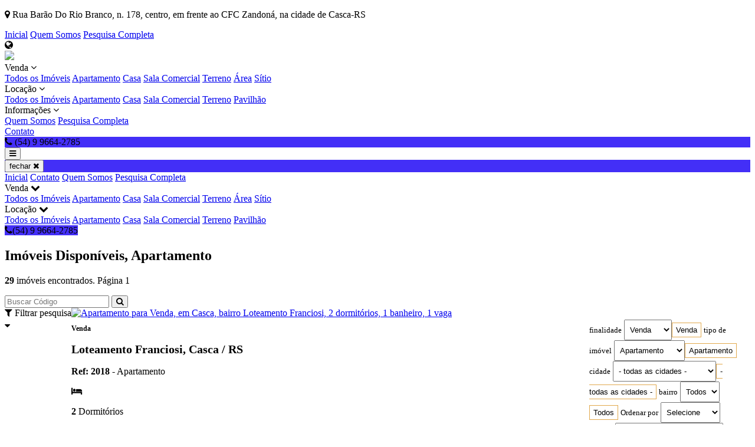

--- FILE ---
content_type: text/html; charset=iso-8859-1
request_url: http://debastianiimoveis.com.br/imovel/?&tipo=apartamento&bairro=0&sui=&ban=&gar=&dor=&corretor=&pag=1
body_size: 15150
content:
<!DOCTYPE html>
<html lang="pt-br"><head>
    <meta name="viewport" content="width=device-width, initial-scale=1.0">
    <meta http-equiv="X-UA-Compatible" content="ie=edge">
    <meta http-equiv="Content-Type" content="text/html; charset=iso-8859-1">
	<title>Im&oacute;veis Dispon&iacute;veis, Apartamento</title><meta name="description" content="Im&oacute;veis Dispon&iacute;veis, Apartamento" /><meta name="keywords" content=", Apartamento" /><link rel="canonical" href="http://www.debastianiimoveis.com.br/imovel/?&tipo=apartamento&bairro=0&sui=&ban=&gar=&dor=&corretor=&pag=1"/> 
<link rel="amphtml" href="http://www.debastianiimoveis.com.br/imovel/?&tipo=apartamento&bairro=0&sui=&ban=&gar=&dor=&corretor=&pag=1&amp=1"><link rel="icon" sizes="192x192" href="/imagens/favicon/20200423101254_192x192_79.png" /><link rel="icon" type="image/png" sizes="16x16" href="/imagens/favicon/20200422104328_16x16_28.png"><link rel="icon" type="image/png" sizes="32x32" href="/imagens/favicon/20200422104328_32x32_28.png"><link rel="shortcut icon" href="/imagens/favicon/20200422104328_ico_28.ico" /><meta property="og:description" content="Im&oacute;veis Dispon&iacute;veis, Apartamento" /><meta http-equiv="content-language" content="pt-br"><meta http-equiv="pragma" content="no-cache" /><meta name="robots" content="index,follow"/><!-- msvalidate.01 file -->
<!-- google-site-verification file --><script type="application/ld+json">
    {"@context":"https://schema.org",
    "@type":"RealEstateAgent",
    "logo":"https://cdn-img-src.imobibrasil.app.br/320f0d70b194fd8cec4ba54ccc7122f83651332e/logos/logo_site/202505062213556545.png",
    "image":"https://cdn-img-src.imobibrasil.app.br/320f0d70b194fd8cec4ba54ccc7122f83651332e/logos/logo_site/202505062213556545.png",
    "url":"http://debastianiimoveis.com.br/",
    "@id":"http://debastianiimoveis.com.br/",
    "name":"DE BASTIANI IMÓVEIS",
    "description":"De Bastiani Imóveis - www.debastianiimoveis.com.br | Imobiliária em Casca - Rio Grande Do Sul",
    "telephone":"(54) 33471-309",
	"priceRange": "$$$",
    "address":{"@type":"PostalAddress","streetAddress":"Rua Barão Do Rio Branco, Centro, 178","addressLocality":"Casca",
                    "addressRegion":"RS",
                    "addressCountry":"Brasil",
                    "postalCode":"99260000"},
    "sameAs":["https://www.facebook.com/debastianiimoveis/","https://www.instagram.com/debastianiimoveis/","https://wa.me/message/LFAIOZTR5QDCD1",""] }
</script>

<script type="application/ld+json"> 
{
	"@context": "http://schema.org",
	"@type": "BreadcrumbList",
	"itemListElement": [
	{
		"@type": "ListItem",
		"position": 1,
		"item":
		{
			"@id": "http://debastianiimoveis.com.br",
			"name": "Inicial"
		}
	},
	{
		"@type": "ListItem",
		"position": 2,
		"item":
		{
			"@id": "http://debastianiimoveis.com.br/imovel/",
			"name": "Imóveis Disponíveis"
		}
	},
	{
		"@type": "ListItem",
		"position": 3,
		"item":
		{
			"@id": "http://debastianiimoveis.com.br/imovel/?&tipo=apartamento&bairro=0&sui=&ban=&gar=&dor=&corretor=&pag=1",
			"name": "Imóveis Disponíveis, Apartamento"
		}
	}]
} 
</script> 


    <link rel="stylesheet" href="/t31/plugins/font-awesome-4.7.0/css/font-awesome.min.css">
    <link href="https://fonts.googleapis.com/css2?family=Montserrat:wght@100;400;500&display=swap" rel="stylesheet">
    <link rel="stylesheet" href="https://s2.src-imobibrasil.com.br/t31/css/header.css">
    <link rel="stylesheet" href="https://s2.src-imobibrasil.com.br/t31/css/menu.css">
    <link rel="stylesheet" href="https://s2.src-imobibrasil.com.br/t31/css/footer.css">
    <script src="https://s2.src-imobibrasil.com.br/t31/plugins/jquery-3.4.1.min.js"></script>

    
			<link rel="stylesheet" href="https://s2.src-imobibrasil.com.br/t31/css/interna.css">
            
			
            			    <link rel="stylesheet" href="https://s2.src-imobibrasil.com.br/t27/css/lista_imoveis.css">
                <style>
					/* Listar Imoveis */
					.maincontainer{position:relative;}
					.searchfilters{right: 0}
					.imovelcard__valor__enviarmensagem, .searchfilters__btn{background-color: #432FF7;}
					.imovelcard:hover { box-shadow: 0px 0px 0px 3px #432FF7;}
					.ativo { color: #432FF7;}
					.ativo::after { background-color: #432FF7; opacity: 1;}
					.imovelcard__valor__valor, .imovelcard__valor__valor span, .imovelcard__vejamais a, .imovelcard__vejamais a i{color: #432FF7;}
					
					.imovelcard__info__tab:hover { color: #432FF7;}
					.imovelcard__info__tab:hover::after {opacity: 1; background-color: #432FF7;}

					.imovelcard__info__tag{font-size:12px;}
					.interna{padding: 10px 0; background-color: #e9e9e9;}
					.imovelcard__valor__valor span{margin-right:5px; }
					.social {background-color: #e9e9e9;}
					.interna__content{padding: 10px 0;}
					.searchfilters label{font-size: 0.8em;}
					@media (max-width: 720px) {
					.topsearch__left h1 {text-align: center;}
					}
                </style>
                        <style>.searchfilters__col select{border: 1px solid #e9e9e9;} </style>
            
             
	
    <style>
        .select-items::-webkit-scrollbar-thumb, ::-webkit-scrollbar-thumb {background: #432FF7;}
        .destaque__text h3:before,
        .modulos__text h3:before,
        .maispesquisados__text h3:before,
        .backtop,
        .backtop:hover
        {
            background: #432FF7;
        }

        
        .navtop a:hover,
        .nav__links__item__dropdown a:hover,
        .nav__mobile__link:hover,
        .nav__mobile__link__dropdown:hover span,
        .nav__mobile__link__dropdown__link:hover,
        .destaque__carousel__item__info__features__item i,
        .destaque__carousel__item__info__valor,
        .modulos__item__link:hover,
        {
            color: #432FF7;
        }

        .nav__btn,
        .nav__mobile__close,
        .busca__btn,
        .btn1,
        .modulos__item__icone,
        .modulos__item__separator,
        .maispesquisados__item:hover
        {
            background-color: #432FF7;
        }

        .busca__select:focus {
            outline:2px solid #432FF7;
        }

        .destaque__carousel__item:before,
        .destaque__carousel__item:after,
        .modulos__item:before,
        .modulos__item:after,
        .maispesquisados__item:hover,
        .noticia:before,
        .noticia:after,
        .backtop,
        .backtop:hover, .select-items div:hover, .select-selected:hover
        {
            border-color: #432FF7;
        }

		.imgbanner .slick-prev:hover, .imgbanner .slick-next:hover
		{
			color: #432FF7;
			background: #fff;
			box-shadow: 4px 2px 0 0 #432FF7;
		}
		
		.maispesquisados__item:hover{background-color: #432FF7; color: #fff; border-color: #432FF7;}
		.fonte_padrao a:hover{ color: #432FF7; }
		.fontepadrao_cor { font-family: Arial; font-size: 12px; font-weight: normal; color: #432FF7; text-decoration: none; }
		.fontepadrao_cor_grande { font-family: Arial; font-size: 16px; font-weight: normal; color: #432FF7; text-decoration: none;}
		.imagemON { background: #432FF7; }
		.bgcor1	  { background: #432FF7; }
		.bgcorft  { color: #432FF7; }
		.bgcorcolor	{  background-color:#432FF7; }
		.campo { color: #000; font-family: Arial; font-size: 12px; border: solid 1px #CCC; height: 20px; width: 98%; background-color: #FFF; 	} 	 	
		.caixa { color: #000; font-family: Arial; font-size: 12px; border: solid 1px #CCC; height: 80px; width: 98%; background-color: #FFF; 	}
		.campopesm{ width:100%; padding:0px  5px; margin:5px 0; -webkit-box-sizing: border-box; -moz-box-sizing: border-box; box-sizing: border-box; border:1px solid #ddd; outline:1px solid #ddd; min-height: 30px;   height: auto; color:black;}
    </style>


	<script language="javascript">
		function createCookie(name,value,days) {
			var expires = "";
			if (days) {
				var date = new Date();
				date.setTime(date.getTime() + (days*24*60*60*1000));
				expires = "; expires=" + date.toUTCString();
			}
			document.cookie = name + "=" + value + expires + "; path=/";
		}
		
		function readCookie(name) {
			var nameEQ = name + "=";
			var ca = document.cookie.split(';');
			for(var i=0;i < ca.length;i++) {
				var c = ca[i];
				while (c.charAt(0)==' ') c = c.substring(1,c.length);
				if (c.indexOf(nameEQ) == 0) return c.substring(nameEQ.length,c.length);
			}
			return null;
		}
		
		function eraseCookie(name) {
			createCookie(name,"",-1);
		}
	</script>
    


	<script type="text/javascript">
        function SubmitFormValidaTopo(pForm) {
            var getString = "";
            var elems = pForm.getElementsByTagName('select');
            for(var i = 0; i < elems.length; i++) 
            {
                if(elems[i].type == "submit") {
                    continue;
                }
				
                if (elems[i].value != "")  {
                    if (elems[i].value != 0)  
   	                    getString += encodeURIComponent(elems[i].name) + "=" + encodeURIComponent(elems[i].value) + "&";
                }
            }
    
            var elems = pForm.getElementsByTagName('input');
            for(var i = 0; i < elems.length; i++) 
            {
                if (elems[i].value != "")  {
					if(elems[i].type == "radio" && !elems[i].checked) 
						continue;
						
                    if (elems[i].value != 0)  
                        getString += encodeURIComponent(elems[i].name) + "=" + encodeURIComponent(elems[i].value) + "&";
                }
            }
            
            if (getString!="")
            {
                getString = getString.substring(0, getString.length - 1);
                getString = getString.replace("%2B", "+");
                getString = "/?"+ getString;
            } // 
            
            window.location = pForm.action + getString;
            return false;
        }
    </script> 

	<script type="text/javascript">
        window.onDomReady = function dgDomReady(fn){
            if(document.addEventListener)	//W3C
                document.addEventListener("DOMContentLoaded", fn, false);
            else //IE
                document.onreadystatechange = function(){dgReadyState(fn);}
        }
        
        function dgReadyState(fn){ //dom is ready for interaction (IE)
            if(document.readyState == "interactive") fn();
        }
        
        dgCidadesBairros = function(bairro,cidade,init) {
          this.set(bairro,cidade);
          if (init) this.start();
        }
        
        dgCidadesBairros.prototype = {
          cidade: document.createElement('select'),
          bairro: document.createElement('select'),
          set: function(cidade, bairro) {
            this.cidade=cidade;
            this.cidade.dgCidadesBairros=this
            this.bairro=bairro;
            this.cidade.onchange=function(){this.dgCidadesBairros.run()};
          },
          run: function () {
            var sel = this.cidade.options.selectedIndex;
            var itens = this.bairros[sel];
            var itens_value = this.bairros_value[sel];
            
            var itens_total = itens.length;
            var opts = this.bairro;
            while (opts.childNodes.length)
              opts.removeChild(opts.firstChild);
            this.addOption(opts, '', '- todos -');
            for (var i=0;i<itens_total;i++)
                if (itens[i] != '')
                  this.addOption(opts, itens_value[i], itens[i]);
          },
          start: function () {
            var cidade = this.cidade
            while (cidade.childNodes.length)
              cidade.removeChild(cidade.firstChild);
            for (var i=0;i<this.cidades.length;i++)
              this.addOption(cidade, this.cidades[i][0], this.cidades[i][1]);
          },
          addOption: function (elm, val, text) {
            var opt = document.createElement('option');
            opt.appendChild(document.createTextNode(text));
            opt.value = val;
            elm.appendChild(opt);
          },
        
              cidades : [
                ['','- todas as cidades -'], ['casca','Casca'], ['ibirapuita','Ibirapuitã'], ['mato-castelhano','Mato Castelhano'], ['santo-antonio-do-palma','Santo Antônio Do Palma'], ['sao-domingos-do-sul','São Domingos Do Sul']              ],
              bairros : [
                [''], ['Bela Vista', 'Centro', 'Colina do Sol', 'Interior', 'Jardim Brasil', 'Jardim Europa', 'Loteamento Colina do Sol', 'LOTEAMENTO COMERCIAL E RESIDENCIAL CIDADE NOVA II', 'Loteamento Czarnobay', 'Loteamento Franciosi', 'LOTEAMENTO JARDIM EUROPA', 'Loteamento João Paulo II', 'LOTEAMENTO MENEGUZZI', 'LOTEAMENTO PORTAL DO SOL', 'São Luiz', 'Vila São Luiz'], ['Interior'], ['Interior'], ['Centro'], ['Centro', 'Interior']              ],
            
              bairros_value : [
                [''], ['bela-vista-103986', 'centro-92105', 'colina-do-sol-169293', 'interior-128802', 'jardim-brasil-185573', 'jardim-europa-366010', 'loteamento-colina-do-sol-372886', 'loteamento-comercial-e-residencial-cidade-nova-ii-651473', 'loteamento-czarnobay-201147', 'loteamento-franciosi-179751', 'loteamento-jardim-europa-608865', 'loteamento-joao-paulo-ii-581251', 'loteamento-meneguzzi-565853', 'loteamento-portal-do-sol-565870', 'sao-luiz-313449', 'vila-sao-luiz-92571'], ['interior-128802'], ['interior-128802'], ['centro-92105'], ['centro-92105', 'interior-128802']              ]
        };
    </script>
      

</head>
<body>
    
    <nav id="nav" class="fundo" style="position:relative;"  id="nav_interno1" >
        <div class="navtop">
            <div class="container">
                <div class="navtop__left">
                    <p><i class="fa fa-map-marker" aria-hidden="true"></i> Rua Barão Do Rio Branco, n. 178, centro, em frente ao CFC Zandoná, na cidade de Casca-RS</p><span class="separator"></span>    				                </div>
    
                <div class="navtop__right">
                    <a href="/">Inicial</a> 
                    <span class="separator"></span>
					<a href="/sobre">Quem Somos</a><span class="separator"></span>                    <a href="/buscar">Pesquisa Completa</a> 
                    <span class="separator"></span>
                    <div class="menu__traducao" onclick="toggle_visibility('google_translate_element');">
                        <i class="menu__traducao__icone fa fa-globe" aria-hidden="true"></i>
                        <div id="google_translate_element"></div>
                    </div>
                </div>
            </div>
        </div>

        <div class="nav"  id="nav_interno2">
            <div class="container">
				<a href="/" title="Inicial" class="nav__logo"><img src="https://cdn-img-src.imobibrasil.app.br/320f0d70b194fd8cec4ba54ccc7122f83651332e/logos/logo_site/202505062213556545.png" border="0" id="img-202505062213556545"></a>
    
                <div class="nav__links">


					                    <div class="nav__links__item">
                        Venda
                        <i class="fa fa-angle-down" aria-hidden="true"></i>
                        <div class="nav__links__item__dropdown">
                                    <a href="/imovel/?finalidade=venda">Todos os Im&oacute;veis</a>
                                     
                                           <a href="/imovel/?finalidade=venda&tipo=apartamento" title="Apartamento para Venda">Apartamento</a>
                                     
                                           <a href="/imovel/?finalidade=venda&tipo=casa" title="Casa para Venda">Casa</a>
                                     
                                           <a href="/imovel/?finalidade=venda&tipo=sala-comercial" title="Sala Comercial para Venda">Sala Comercial</a>
                                     
                                           <a href="/imovel/?finalidade=venda&tipo=terreno" title="Terreno para Venda">Terreno</a>
                                     
                                           <a href="/imovel/?finalidade=venda&tipo=area" title="Área para Venda">Área</a>
                                     
                                           <a href="/imovel/?finalidade=venda&tipo=sitio" title="Sítio para Venda">Sítio</a>
                                                            </div>
                    </div>
                    
                                        <div class="nav__links__item">
                        Loca&ccedil;&atilde;o
                        <i class="fa fa-angle-down" aria-hidden="true"></i>
                        <div class="nav__links__item__dropdown">
                                     <a href="/imovel/?finalidade=locacao">Todos os Im&oacute;veis</a>
                                      
                                         <a href="/imovel/?finalidade=locacao&tipo=apartamento" title="Apartamento para Alugar">Apartamento</a>
                                      
                                         <a href="/imovel/?finalidade=locacao&tipo=casa" title="Casa para Alugar">Casa</a>
                                      
                                         <a href="/imovel/?finalidade=locacao&tipo=sala-comercial" title="Sala Comercial para Alugar">Sala Comercial</a>
                                      
                                         <a href="/imovel/?finalidade=locacao&tipo=terreno" title="Terreno para Alugar">Terreno</a>
                                      
                                         <a href="/imovel/?finalidade=locacao&tipo=pavilhao" title="Pavilhão para Alugar">Pavilhão</a>
                                                             </div>
                    </div>
                    
                                      
              
                    
                  
                  
                    <div class="nav__links__item">
                        Informa&ccedil;&otilde;es 
                        <i class="fa fa-angle-down" aria-hidden="true"></i>
                        <div class="nav__links__item__dropdown">
                            <a href="/sobre" title="Quem Somos">Quem Somos</a>                                                        <a href="/buscar">Pesquisa Completa</a>             
                                                                                                                                                                                                                                                        </div>
                    </div>

					<a class="nav__links__item" href="/contato" title="Contato">Contato</a>        
                    
                </div>
    
    				                <div class="nav__btn"><i class="fa fa-phone" aria-hidden="true"></i> (54) 9 9664-2785</div>
				
                <button class="nav__togglemobile">
                    <i class="fa fa-bars" aria-hidden="true"></i>
                </button>
            </div>
        </div>
    </nav>
    
    
    

    <div class="nav__mobile navmobilehidden">

        <div class="nav__mobile__close">
            <button>fechar <i class="fa fa-times" aria-hidden="true"></i></button>
        </div>

        <div class="nav__mobile__link__container">

                <a class="nav__mobile__link" href="/">Inicial</a>
                <a class="nav__mobile__link" href=" /contato">Contato</a>
                <a class="nav__mobile__link" href="/sobre">Quem Somos</a>                                <a class="nav__mobile__link" href="/buscar">Pesquisa Completa</a> 
				        		    <div class="nav__mobile__link__dropdown">
                    	<span>Venda <i class="fa fa-chevron-down" aria-hidden="true"></i></span>
                        <div class="nav__mobile__link__dropdown__content">
                            <a class="nav__mobile__link__dropdown__link" href="/imovel/?finalidade=venda">Todos os Im&oacute;veis</a>
                             
                                   <a class="nav__mobile__link__dropdown__link" href="/imovel/?finalidade=venda&tipo=apartamento">Apartamento</a>
                             
                                   <a class="nav__mobile__link__dropdown__link" href="/imovel/?finalidade=venda&tipo=casa">Casa</a>
                             
                                   <a class="nav__mobile__link__dropdown__link" href="/imovel/?finalidade=venda&tipo=sala-comercial">Sala Comercial</a>
                             
                                   <a class="nav__mobile__link__dropdown__link" href="/imovel/?finalidade=venda&tipo=terreno">Terreno</a>
                             
                                   <a class="nav__mobile__link__dropdown__link" href="/imovel/?finalidade=venda&tipo=area">Área</a>
                             
                                   <a class="nav__mobile__link__dropdown__link" href="/imovel/?finalidade=venda&tipo=sitio">Sítio</a>
                                                    </div>
		            </div>
                
						            <div class="nav__mobile__link__dropdown">
                    	<span>Loca&ccedil;&atilde;o <i class="fa fa-chevron-down" aria-hidden="true"></i></span>
                        <div class="nav__mobile__link__dropdown__content">
                             <a class="nav__mobile__link__dropdown__link" href="/imovel/?finalidade=locacao">Todos os Im&oacute;veis</a>
                              
                                 <a class="nav__mobile__link__dropdown__link" href="/imovel/?finalidade=locacao&tipo=apartamento">Apartamento</a>
                              
                                 <a class="nav__mobile__link__dropdown__link" href="/imovel/?finalidade=locacao&tipo=casa">Casa</a>
                              
                                 <a class="nav__mobile__link__dropdown__link" href="/imovel/?finalidade=locacao&tipo=sala-comercial">Sala Comercial</a>
                              
                                 <a class="nav__mobile__link__dropdown__link" href="/imovel/?finalidade=locacao&tipo=terreno">Terreno</a>
                              
                                 <a class="nav__mobile__link__dropdown__link" href="/imovel/?finalidade=locacao&tipo=pavilhao">Pavilhão</a>
                                                     </div>
                     </div>
                
				          
                    
				                                                                                                                                
                                    <a class="nav__btn"><i class="fa fa-phone" aria-hidden="true"></i>(54) 9 9664-2785</a>
                
        </div>

    </div>
    <style>
        .maincontainer {
            width: 100%;
            display: flex;
            flex-flow: row wrap;
            align-items: flex-start;
            position: relative;
        }

        .searchfilters {
            width: 20%;
            position: absolute;
            right: 0;
            background-color: #fff;
            padding: 20px;
        }
    </style>
    <section class="topsearch">
        <div class="internatitle">

            <div class="container">
                <div class="topsearch__left">
                    <h1>Imóveis Disponíveis, Apartamento</h1>
                                            <p class="topsearch__total"><strong>29</strong> im&oacute;veis encontrados. P&aacute;gina 1</p>
                                    </div>

                <div class="topsearch__right">
                    <form class="topsearch__buscar" action="/imovel/" method="get" name="frm_buscatopo" id="frm_buscatopo">
                        <input name="reftipo" type="hidden" disabled="disabled" value="exata" id="reftipo" />
                                                <input type="text" name="ref" maxlength="50" minlength="2" placeholder="Buscar Código" value="">
                        <button type="submit"><i class="fa fa-search" aria-hidden="true"></i></button>
                    </form>
                </div>

            </div>


        </div>
    </section>

    <div class="content">
        <div class="container">
            
<script>window.addEventListener('load', function () {   $(function(){ $('#tipo').val('apartamento');$('#frb_dormitorios').val('');$('#frb_suites').val('');$('#frb_banheiros').val('');$('#frb_vagas').val(''); })  });</script>

<div style="display:none;"><iframe name="ifrmemi" scrolling="no" frameborder="0" width="0" height="0"></iframe></div>
<section class="content">
    <div class="maincontainer">

        <!-- TOGGLESEARCH (MOBILE) -->
        <div class="togglesearch">
            <div class="togglesearch__left">
                <i class="fa fa-filter" aria-hidden="true"></i> Filtrar pesquisa
            </div>
            <div class="togglesearch__right">
                <span><i class="fa fa-sort-desc" aria-hidden="true"></i></span>
            </div>

        </div>
        <!-- END TOGGLESEARCH -->


        <div class="searchfilters">
            <form action="/imovel" method="get" name="frmBuscaLat" onsubmit="return SubmitFormValidaTopo(this);">
                                <input type="hidden" name="corretor" value="">
                <div class="searchfilters__row searchfilters__row_color">
                    <label for="finalidade">finalidade</label>
                    <select name="finalidade" id="finalidade"><option value="venda">Venda</option><option value="locacao">Loca&ccedil;&atilde;o</option></select>

                    <label for="tipo">tipo de im&oacute;vel</label>
                    <select name="tipo" id="tipo" data-tipo="tipo-lateral">
                        <option value="">Todos</option>
                                                    <option value="apartamento">Apartamento</option>
                                                    <option value="casa">Casa</option>
                                                    <option value="sala-comercial">Sala Comercial</option>
                                                    <option value="terreno">Terreno</option>
                                                    <option value="area">Área</option>
                                                    <option value="sitio">Sítio</option>
                                                    <option value="pavilhao">Pavilhão</option>
                                            </select>

                    <label for="cidade">cidade</label>
                    <select name="cidade" id="cidadebus2">
                        <option value="" selected="selected">Todas</option>
                    </select>

                    <!-- <label for="cidade">cidade</label>
                <select name="cidades[]" id="cidadebus2" multiple="multiple">
                </select> -->

                    <label for="bairro">bairro</label>
                    <select name="bairro" id="bairrobus2">
                        <option value="" selected>Todos</option>
                    </select>

                    <label for="ord">Ordenar por</label>
                    <select name="ord" id="ordem2">
                        <option value="">Selecione</option>
                        <option value="menor_valor">Menor Valor</option>
                        <option value="maior_valor">Maior Valor</option>
                        <option value="recentes">Recentes</option>
                    </select>

                    <!-- <label for="bairro">bairro</label>
                <select name="bairros[]" id="bairrobus2" multiple="multiple">
                </select> -->

                    <div class="searchfilters__col">
                        <label for="pmin">Valores</label>
                        <input class="pmin" type="number" name="vmi" id="frb_vmi" placeholder="De R$" value="">
                    </div>

                    <div class="searchfilters__col">
                        <label for="pmin">&nbsp;</label>
                        <input class="pmax" type="number" name="vma" id="frb_vma" placeholder="Até R$" value="">
                    </div>


                    <div class="searchfilters__col">
                        <label for="pmin">Área</label>
                        <input class="pmin" type="number" name="areaMinima" id="frb_areaMinima" placeholder="De m²" value="">
                    </div>

                    <div class="searchfilters__col">
                        <label for="pmin">&nbsp;</label>
                        <input class="pmax" type="number" name="areaMaxima" id="frb_areaMaxima" placeholder="Até m²" value="">
                    </div>

                </div>

                <div class="searchfilters__row">
                    <div class="searchfilters__col">
                        <label for="ndormitorios">dormit&oacute;rios</label>
                        <select name="dormitorios" id="frb_dormitorios">
                            <option selected="selected" value="">Todos</option>
                            <option value="1">1 dormit&oacute;rio</option>
                            <option value="2">2 dormit&oacute;rios</option>
                            <option value="3">3 dormit&oacute;rios</option>
                            <option value="4">4 dormit&oacute;rios</option>
                            <option value="5">5 dormit&oacute;rios</option>
                            <option value="21">1 ou + dormit&oacute;rios</option>
                            <option value="22">2 ou + dormit&oacute;rios</option>
                            <option value="23">3 ou + dormit&oacute;rios</option>
                            <option value="24">4 ou + dormit&oacute;rios</option>
                            <option value="25">5 ou + dormit&oacute;rios</option>
                        </select>
                    </div>

                    <div class="searchfilters__col">
                        <label for="nsuites">su&iacute;tes</label>
                        <select name="suites" id="frb_suites">
                            <option selected="selected" value="">Todas</option>
                            <option value="1">1 su&iacute;te</option>
                            <option value="2">2 su&iacute;tes</option>
                            <option value="3">3 su&iacute;tes</option>
                            <option value="4">4 su&iacute;tes</option>
                            <option value="5">5 su&iacute;tes</option>
                            <option value="21">1 ou + su&iacute;tes</option>
                            <option value="22">2 ou + su&iacute;tes</option>
                            <option value="23">3 ou + su&iacute;tes</option>
                            <option value="24">4 ou + su&iacute;tes</option>
                            <option value="25">5 ou + su&iacute;tes</option>
                        </select>
                    </div>

                    <div class="searchfilters__col">
                        <label for="nbanheiros">banheiros</label>
                        <select name="banheiros" id="frb_banheiros">
                            <option selected="selected" value="">Todos</option>
                            <option value="1">1 banheiro</option>
                            <option value="2">2 banheiros</option>
                            <option value="3">3 banheiros</option>
                            <option value="4">4 banheiros</option>
                            <option value="5">5 banheiros</option>
                            <option value="21">1 ou + banheiros</option>
                            <option value="22">2 ou + banheiros</option>
                            <option value="23">3 ou + banheiros</option>
                            <option value="24">4 ou + banheiros</option>
                            <option value="25">5 ou + banheiros</option>
                        </select>
                    </div>

                    <div class="searchfilters__col">
                        <label for="vgaragem">vagas</label>
                        <select name="vagas" id="frb_vagas">
                            <option selected="selected" value="">Todos</option>
                            <option value="1">1 garagem</option>
                            <option value="2">2 garagens</option>
                            <option value="3">3 garagens</option>
                            <option value="4">4 garagens</option>
                            <option value="5">5 garagens</option>
                            <option value="21">1 ou + garagens</option>
                            <option value="22">2 ou + garagens</option>
                            <option value="23">3 ou + garagens</option>
                            <option value="24">4 ou + garagens</option>
                            <option value="25">5 ou + garagens</option>
                        </select>
                    </div>

                </div>

                <button class="searchfilters__btn">pesquisar</button>
            </form>
        </div>

                <input name="chavec" type="hidden" value="1008">
        <input name="chavecri" type="hidden" value="TVRBd09BPT0=">
        <input name="par" type="hidden" value="">



        <!-- imovelcard -->
                    <div class="imovelcard" data-link="/imovel/1097866/apartamento-venda-casca-rs-loteamento-franciosi-residencial-roma">
                <div class="row">
                    <a href="/imovel/1097866/apartamento-venda-casca-rs-loteamento-franciosi-residencial-roma" title="Apartamento para Venda, em Casca, bairro Loteamento Franciosi, 2 dormitórios, 1 banheiro, 1 vaga" class="col imovelcard__img">
                        <img src="https://imgs2.cdn-imobibrasil.com.br/imagens/imoveis/thumb15-202412041519031255.png" alt="Apartamento para Venda, em Casca, bairro Loteamento Franciosi, 2 dormitórios, 1 banheiro, 1 vaga">                                                                    </a>
                    <div class="col imovelcard__infocontainer">
                        <div class="row imovelcard__infotopcontainer">
                            <div class="col imovelcard__info">

                                <h2 class="imovelcard__info__tag">Venda</h2>
                                <h2 class="imovelcard__info__local">Loteamento Franciosi, Casca / RS</h2>

                                <p class=""></p>

                                <p class="imovelcard__info__ref"><strong>Ref: 2018</strong> - Apartamento</p>


                                                                <div class="imovelcard__info__feature"><i class="fa fa-bed" aria-hidden="true"></i>
                                        <p><b>2</b> <span>Dormit&oacute;rios</span></p>
                                    </div>                                                                <div class="imovelcard__info__feature"><i class="fa fa-shower" aria-hidden="true"></i>
                                        <p><b>1</b> <span>Banheiro</span></p>
                                    </div>                                <div class="imovelcard__info__feature"><i class="fa fa-car" aria-hidden="true"></i>
                                        <p><b>1</b> <span>Vaga</span></p>
                                    </div>                                
                                <div class="imovelcard__info__feature"><i class="fa fa-arrows-h" aria-hidden="true"></i>
                                            <p><b>52,94 m&sup2;</b> Útil</p>
                                        </div>                                
                                
                                
                                
                            </div>
                            <div class="col imovelcard__valor">

                                <p class="imovelcard__valor__valor">Consulte</p>
                                                                                                                                                                                                                                                                                                                                            <p>&nbsp;<br /><b>&nbsp;</b></p>
                                
                                <p class="imovelcard__info__tab" id="centraldenegocios" data-imovelId="1097866"><a class="imovelcard__valor__enviarmensagem">enviar mensagem</a></p>

                            </div>
                        </div>
                        <div class="row imovelcard__infotabscontainer">
                            <button class="imovelcard__info__tab" id="descricao" data-imovelId="1097866">descri&ccedil;&atilde;o</button>
                                                        <button class="imovelcard__info__tab" id="fotos" data-imovelId="1097866">fotos</button>
                                                                                </div>
                    </div>
                </div>
                <div class="row imovelcard__info__tab__content" data-imovelId="1097866" style="display: none;">

                    <div class="imovelcard__info__tab__content__descricao" data-imovelId="1097866" style="display: none;">
                        <h3>RESIDENCIAL ROMA - Residencial ROMA
Pensando no bem-estar de sua fam&iacute;lia, a Construtora BSV lan&ccedil;a um projeto que une a seguran&ccedil;a de um apartamento com excelente espa&ccedil;o de conviv&ecirc;ncia!
Duas torres de apartamentos constru&iacute;das em terreno com &aacute;rea de 2.500,00 m&sup2; no Loteamento...</h3>
                    </div>

                    
                    
                    <div class="imovelcard__info__tab__content__centraldenegocios" data-imovelId="1097866" style="display: none;">
                        <div class="listaimo_faleconosco" data-imovelId="1097866"></div>
                    </div>

                                        <div class="imovelcard__info__tab__content__fotos chocolat-parent" data-imovelId="1097866" style="display: none;"></div>

                    <div class="row imovelcard__vejamais">
                        <a href="/imovel/1097866/apartamento-venda-casca-rs-loteamento-franciosi-residencial-roma" title="Apartamento para Venda, em Casca, bairro Loteamento Franciosi, 2 dormitórios, 1 banheiro, 1 vaga"><i class="fa fa-plus-circle" aria-hidden="true"></i>&nbsp;&nbsp;mais detalhes</a>
                    </div>
                </div>

            </div>
            <script type="application/ld+json">
                {
                    "@context": "https://schema.org",
                    "@type": "BuyAction",
                     "priceSpecification": {
                        "@type": "PriceSpecification",
                        "priceCurrency": "BRL"
                    },
                    "object": {
                        "@type": "Place",
                        "address": {
                            "@type": "PostalAddress",
                            "addressCountry": "Brasil",
                            "addressLocality": "Casca",
                            "addressRegion": "RS"
                                                },
                    "name": "Apartamento para Venda, em Casca, bairro Loteamento Franciosi, 2 dormitórios, 1 banheiro, 1 vaga",
                    "url": "http://debastianiimoveis.com.br/imovel/1097866/apartamento-venda-casca-rs-loteamento-franciosi-residencial-roma",
                    "image": "http://debastianiimoveis.com.br/imagens/imoveis/202412041519031255.png"
                }
                }
            </script>
                    <div class="imovelcard" data-link="/imovel/1128326/apartamento-venda-casca-rs-centro-edificio-via-veneto">
                <div class="row">
                    <a href="/imovel/1128326/apartamento-venda-casca-rs-centro-edificio-via-veneto" title="Apartamento para Venda, em Casca, bairro Centro, 3 dormitórios, 2 banheiros, 1 suíte, 1 vaga" class="col imovelcard__img">
                        <img src="https://imgs2.cdn-imobibrasil.com.br/imagens/imoveis/thumb15-202510121327387956.png" alt="Apartamento para Venda, em Casca, bairro Centro, 3 dormitórios, 2 banheiros, 1 suíte, 1 vaga">                                                                    </a>
                    <div class="col imovelcard__infocontainer">
                        <div class="row imovelcard__infotopcontainer">
                            <div class="col imovelcard__info">

                                <h2 class="imovelcard__info__tag">Venda</h2>
                                <h2 class="imovelcard__info__local">Centro, Casca / RS</h2>

                                <p class=""></p>

                                <p class="imovelcard__info__ref"><strong>Ref: 2021</strong> - Apartamento</p>


                                                                <div class="imovelcard__info__feature"><i class="fa fa-bed" aria-hidden="true"></i>
                                        <p><b>3</b> <span>Dormit&oacute;rios</span></p>
                                    </div>                                <div class="imovelcard__info__feature"><i class="fa fa-bath" aria-hidden="true"></i>
                                        <p><b>1</b> <span>Su&iacute;te</span></p>
                                    </div>                                <div class="imovelcard__info__feature"><i class="fa fa-shower" aria-hidden="true"></i>
                                        <p><b>2</b> <span>Banheiros</span></p>
                                    </div>                                <div class="imovelcard__info__feature"><i class="fa fa-car" aria-hidden="true"></i>
                                        <p><b>1</b> <span>Vaga</span></p>
                                    </div>                                
                                
                                
                                
                                
                            </div>
                            <div class="col imovelcard__valor">

                                <p class="imovelcard__valor__valor">Consulte</p>
                                                                                                                                                                                                                                                                                                                                            <p>&nbsp;<br /><b>&nbsp;</b></p>
                                
                                <p class="imovelcard__info__tab" id="centraldenegocios" data-imovelId="1128326"><a class="imovelcard__valor__enviarmensagem">enviar mensagem</a></p>

                            </div>
                        </div>
                        <div class="row imovelcard__infotabscontainer">
                            <button class="imovelcard__info__tab" id="descricao" data-imovelId="1128326">descri&ccedil;&atilde;o</button>
                                                        <button class="imovelcard__info__tab" id="fotos" data-imovelId="1128326">fotos</button>
                                                                                </div>
                    </div>
                </div>
                <div class="row imovelcard__info__tab__content" data-imovelId="1128326" style="display: none;">

                    <div class="imovelcard__info__tab__content__descricao" data-imovelId="1128326" style="display: none;">
                        <h3>EDIFICIO VIA VENETO - APARTAMENTO SEMIMOBILIADO &Agrave; VENDA NO CENTRO DE CASCA/RS

	O im&oacute;vel conta com tr&ecirc;s dormit&oacute;rios, sendo uma su&iacute;te, dois banheiros e uma vaga de garagem;
	Varanda com churrasqueira;
	&Aacute;rea privativa de 120,42m&sup2; e 158,98m&sup2; de &aacute;rea total;
	Excelente posi&ccedil;&atilde;o...</h3>
                    </div>

                    
                    
                    <div class="imovelcard__info__tab__content__centraldenegocios" data-imovelId="1128326" style="display: none;">
                        <div class="listaimo_faleconosco" data-imovelId="1128326"></div>
                    </div>

                                        <div class="imovelcard__info__tab__content__fotos chocolat-parent" data-imovelId="1128326" style="display: none;"></div>

                    <div class="row imovelcard__vejamais">
                        <a href="/imovel/1128326/apartamento-venda-casca-rs-centro-edificio-via-veneto" title="Apartamento para Venda, em Casca, bairro Centro, 3 dormitórios, 2 banheiros, 1 suíte, 1 vaga"><i class="fa fa-plus-circle" aria-hidden="true"></i>&nbsp;&nbsp;mais detalhes</a>
                    </div>
                </div>

            </div>
            <script type="application/ld+json">
                {
                    "@context": "https://schema.org",
                    "@type": "BuyAction",
                     "priceSpecification": {
                        "@type": "PriceSpecification",
                        "priceCurrency": "BRL"
                    },
                    "object": {
                        "@type": "Place",
                        "address": {
                            "@type": "PostalAddress",
                            "addressCountry": "Brasil",
                            "addressLocality": "Casca",
                            "addressRegion": "RS"
                                                },
                    "name": "Apartamento para Venda, em Casca, bairro Centro, 3 dormitórios, 2 banheiros, 1 suíte, 1 vaga",
                    "url": "http://debastianiimoveis.com.br/imovel/1128326/apartamento-venda-casca-rs-centro-edificio-via-veneto",
                    "image": "http://debastianiimoveis.com.br/imagens/imoveis/202510121327387956.png"
                }
                }
            </script>
                    <div class="imovelcard" data-link="/imovel/1223918/apartamento-venda-casca-rs-loteamento-czarnobay">
                <div class="row">
                    <a href="/imovel/1223918/apartamento-venda-casca-rs-loteamento-czarnobay" title="Apartamento para Venda, em Casca, bairro Loteamento Czarnobay, 2 dormitórios, 1 banheiro, 1 vaga" class="col imovelcard__img">
                        <img src="https://imgs2.cdn-imobibrasil.com.br/imagens/imoveis/thumb15-20210719100948598.JPG" alt="Apartamento para Venda, em Casca, bairro Loteamento Czarnobay, 2 dormitórios, 1 banheiro, 1 vaga">                                                                    </a>
                    <div class="col imovelcard__infocontainer">
                        <div class="row imovelcard__infotopcontainer">
                            <div class="col imovelcard__info">

                                <h2 class="imovelcard__info__tag">Venda</h2>
                                <h2 class="imovelcard__info__local">Loteamento Czarnobay, Casca / RS</h2>

                                <p class=""></p>

                                <p class="imovelcard__info__ref"><strong>Ref: 2023</strong> - Apartamento</p>


                                                                <div class="imovelcard__info__feature"><i class="fa fa-bed" aria-hidden="true"></i>
                                        <p><b>2</b> <span>Dormit&oacute;rios</span></p>
                                    </div>                                                                <div class="imovelcard__info__feature"><i class="fa fa-shower" aria-hidden="true"></i>
                                        <p><b>1</b> <span>Banheiro</span></p>
                                    </div>                                <div class="imovelcard__info__feature"><i class="fa fa-car" aria-hidden="true"></i>
                                        <p><b>1</b> <span>Vaga</span></p>
                                    </div>                                
                                <div class="imovelcard__info__feature"><i class="fa fa-arrows-h" aria-hidden="true"></i>
                                            <p><b>53,13 m&sup2;</b> Útil</p>
                                        </div>                                
                                
                                
                                
                            </div>
                            <div class="col imovelcard__valor">

                                <p class="imovelcard__valor__valor">Consulte</p>
                                                                                                                                                                                                                                                                                                                                            <p>&nbsp;<br /><b>&nbsp;</b></p>
                                
                                <p class="imovelcard__info__tab" id="centraldenegocios" data-imovelId="1223918"><a class="imovelcard__valor__enviarmensagem">enviar mensagem</a></p>

                            </div>
                        </div>
                        <div class="row imovelcard__infotabscontainer">
                            <button class="imovelcard__info__tab" id="descricao" data-imovelId="1223918">descri&ccedil;&atilde;o</button>
                                                        <button class="imovelcard__info__tab" id="fotos" data-imovelId="1223918">fotos</button>
                                                                                </div>
                    </div>
                </div>
                <div class="row imovelcard__info__tab__content" data-imovelId="1223918" style="display: none;">

                    <div class="imovelcard__info__tab__content__descricao" data-imovelId="1223918" style="display: none;">
                        <h3>Apartamento de 2 quartos localizado no Loteamento Czarnobay!

Com m&oacute;veis planejados, o im&oacute;vel est&aacute; pronto para receber voc&ecirc; e sua fam&iacute;lia.

Entre em contato e agende uma visita!</h3>
                    </div>

                    
                    
                    <div class="imovelcard__info__tab__content__centraldenegocios" data-imovelId="1223918" style="display: none;">
                        <div class="listaimo_faleconosco" data-imovelId="1223918"></div>
                    </div>

                                        <div class="imovelcard__info__tab__content__fotos chocolat-parent" data-imovelId="1223918" style="display: none;"></div>

                    <div class="row imovelcard__vejamais">
                        <a href="/imovel/1223918/apartamento-venda-casca-rs-loteamento-czarnobay" title="Apartamento para Venda, em Casca, bairro Loteamento Czarnobay, 2 dormitórios, 1 banheiro, 1 vaga"><i class="fa fa-plus-circle" aria-hidden="true"></i>&nbsp;&nbsp;mais detalhes</a>
                    </div>
                </div>

            </div>
            <script type="application/ld+json">
                {
                    "@context": "https://schema.org",
                    "@type": "BuyAction",
                     "priceSpecification": {
                        "@type": "PriceSpecification",
                        "priceCurrency": "BRL"
                    },
                    "object": {
                        "@type": "Place",
                        "address": {
                            "@type": "PostalAddress",
                            "addressCountry": "Brasil",
                            "addressLocality": "Casca",
                            "addressRegion": "RS"
                                                },
                    "name": "Apartamento para Venda, em Casca, bairro Loteamento Czarnobay, 2 dormitórios, 1 banheiro, 1 vaga",
                    "url": "http://debastianiimoveis.com.br/imovel/1223918/apartamento-venda-casca-rs-loteamento-czarnobay",
                    "image": "http://debastianiimoveis.com.br/imagens/imoveis/20210719100948598.JPG"
                }
                }
            </script>
                    <div class="imovelcard" data-link="/imovel/1580981/apartamento-venda-casca-rs-centro">
                <div class="row">
                    <a href="/imovel/1580981/apartamento-venda-casca-rs-centro" title="Apartamento para Venda, em Casca, bairro Centro, 3 dormitórios, 2 banheiros, 1 suíte, 1 vaga" class="col imovelcard__img">
                        <img src="https://imgs2.cdn-imobibrasil.com.br/imagens/imoveis/thumb15-202411131422025392.png" alt="Apartamento para Venda, em Casca, bairro Centro, 3 dormitórios, 2 banheiros, 1 suíte, 1 vaga">                                                                    </a>
                    <div class="col imovelcard__infocontainer">
                        <div class="row imovelcard__infotopcontainer">
                            <div class="col imovelcard__info">

                                <h2 class="imovelcard__info__tag">Venda</h2>
                                <h2 class="imovelcard__info__local">Centro, Casca / RS</h2>

                                <p class=""></p>

                                <p class="imovelcard__info__ref"><strong>Ref: 2030</strong> - Apartamento</p>


                                                                <div class="imovelcard__info__feature"><i class="fa fa-bed" aria-hidden="true"></i>
                                        <p><b>3</b> <span>Dormit&oacute;rios</span></p>
                                    </div>                                <div class="imovelcard__info__feature"><i class="fa fa-bath" aria-hidden="true"></i>
                                        <p><b>1</b> <span>Su&iacute;te</span></p>
                                    </div>                                <div class="imovelcard__info__feature"><i class="fa fa-shower" aria-hidden="true"></i>
                                        <p><b>2</b> <span>Banheiros</span></p>
                                    </div>                                <div class="imovelcard__info__feature"><i class="fa fa-car" aria-hidden="true"></i>
                                        <p><b>1</b> <span>Vaga</span></p>
                                    </div>                                
                                
                                
                                
                                
                            </div>
                            <div class="col imovelcard__valor">

                                <p class="imovelcard__valor__valor">Consulte</p>
                                                                                                                                                                                                                                                                                                                                            <p>&nbsp;<br /><b>&nbsp;</b></p>
                                
                                <p class="imovelcard__info__tab" id="centraldenegocios" data-imovelId="1580981"><a class="imovelcard__valor__enviarmensagem">enviar mensagem</a></p>

                            </div>
                        </div>
                        <div class="row imovelcard__infotabscontainer">
                            <button class="imovelcard__info__tab" id="descricao" data-imovelId="1580981">descri&ccedil;&atilde;o</button>
                                                        <button class="imovelcard__info__tab" id="fotos" data-imovelId="1580981">fotos</button>
                                                                                </div>
                    </div>
                </div>
                <div class="row imovelcard__info__tab__content" data-imovelId="1580981" style="display: none;">

                    <div class="imovelcard__info__tab__content__descricao" data-imovelId="1580981" style="display: none;">
                        <h3>Apartamento para Venda no bairro CENTRO, localizado na cidade de Casca / RS.

Com 3 dormit&oacute;rios, sendo 1 su&iacute;te, possui 2 banheiros, 1 vaga de garagem, 1 sala.

&Aacute;rea Total de 115,67 m&sup2;, &Aacute;rea Privativa de 84,99 m&sup2;.

Excelente op&ccedil;&atilde;o de investimento!
...</h3>
                    </div>

                    
                    
                    <div class="imovelcard__info__tab__content__centraldenegocios" data-imovelId="1580981" style="display: none;">
                        <div class="listaimo_faleconosco" data-imovelId="1580981"></div>
                    </div>

                                        <div class="imovelcard__info__tab__content__fotos chocolat-parent" data-imovelId="1580981" style="display: none;"></div>

                    <div class="row imovelcard__vejamais">
                        <a href="/imovel/1580981/apartamento-venda-casca-rs-centro" title="Apartamento para Venda, em Casca, bairro Centro, 3 dormitórios, 2 banheiros, 1 suíte, 1 vaga"><i class="fa fa-plus-circle" aria-hidden="true"></i>&nbsp;&nbsp;mais detalhes</a>
                    </div>
                </div>

            </div>
            <script type="application/ld+json">
                {
                    "@context": "https://schema.org",
                    "@type": "BuyAction",
                     "priceSpecification": {
                        "@type": "PriceSpecification",
                        "priceCurrency": "BRL"
                    },
                    "object": {
                        "@type": "Place",
                        "address": {
                            "@type": "PostalAddress",
                            "addressCountry": "Brasil",
                            "addressLocality": "Casca",
                            "addressRegion": "RS"
                                                },
                    "name": "Apartamento para Venda, em Casca, bairro Centro, 3 dormitórios, 2 banheiros, 1 suíte, 1 vaga",
                    "url": "http://debastianiimoveis.com.br/imovel/1580981/apartamento-venda-casca-rs-centro",
                    "image": "http://debastianiimoveis.com.br/imagens/imoveis/202411131422025392.png"
                }
                }
            </script>
                    <div class="imovelcard" data-link="/imovel/1723882/apartamento-venda-casca-rs-centro-residencial-turim">
                <div class="row">
                    <a href="/imovel/1723882/apartamento-venda-casca-rs-centro-residencial-turim" title="Apartamento para Venda, em Casca, bairro Centro, 2 dormitórios, 2 banheiros, 1 suíte, 1 vaga" class="col imovelcard__img">
                        <img src="https://imgs2.cdn-imobibrasil.com.br/imagens/imoveis/thumb15-202503132207504560.png" alt="Apartamento para Venda, em Casca, bairro Centro, 2 dormitórios, 2 banheiros, 1 suíte, 1 vaga">                                                                    </a>
                    <div class="col imovelcard__infocontainer">
                        <div class="row imovelcard__infotopcontainer">
                            <div class="col imovelcard__info">

                                <h2 class="imovelcard__info__tag">Venda</h2>
                                <h2 class="imovelcard__info__local">Centro, Casca / RS</h2>

                                <p class=""><strong>Empreendimento: </strong> RESIDENCIAL TURIM</p>

                                <p class="imovelcard__info__ref"><strong>Ref: 1082</strong> - Apartamento</p>


                                                                <div class="imovelcard__info__feature"><i class="fa fa-bed" aria-hidden="true"></i>
                                        <p><b>2</b> <span>Dormit&oacute;rios</span></p>
                                    </div>                                <div class="imovelcard__info__feature"><i class="fa fa-bath" aria-hidden="true"></i>
                                        <p><b>1</b> <span>Su&iacute;te</span></p>
                                    </div>                                <div class="imovelcard__info__feature"><i class="fa fa-shower" aria-hidden="true"></i>
                                        <p><b>2</b> <span>Banheiros</span></p>
                                    </div>                                <div class="imovelcard__info__feature"><i class="fa fa-car" aria-hidden="true"></i>
                                        <p><b>1</b> <span>Vaga</span></p>
                                    </div>                                
                                
                                
                                
                                
                            </div>
                            <div class="col imovelcard__valor">

                                <p class="imovelcard__valor__valor">Consulte</p>
                                                                                                                                                                                                                                                                                                                                            <p>&nbsp;<br /><b>&nbsp;</b></p>
                                
                                <p class="imovelcard__info__tab" id="centraldenegocios" data-imovelId="1723882"><a class="imovelcard__valor__enviarmensagem">enviar mensagem</a></p>

                            </div>
                        </div>
                        <div class="row imovelcard__infotabscontainer">
                            <button class="imovelcard__info__tab" id="descricao" data-imovelId="1723882">descri&ccedil;&atilde;o</button>
                                                        <button class="imovelcard__info__tab" id="fotos" data-imovelId="1723882">fotos</button>
                                                                                </div>
                    </div>
                </div>
                <div class="row imovelcard__info__tab__content" data-imovelId="1723882" style="display: none;">

                    <div class="imovelcard__info__tab__content__descricao" data-imovelId="1723882" style="display: none;">
                        <h3>RESIDENCIAL TURIM - RESIDENCIAL TURIM

&#128313;Apartamentos de 2 e 3 quartos com su&iacute;te, situados no Centro de Casca-RS!
&#128313;Somente 2 apartamentos por andar!
&#128313;Possibilidade de adquirir andar inteiro com tr&ecirc;s su&iacute;tes e &aacute;rea social/cozinha ampliadas!
&#128313;Sala de estar, jantar e cozinha...</h3>
                    </div>

                    
                    
                    <div class="imovelcard__info__tab__content__centraldenegocios" data-imovelId="1723882" style="display: none;">
                        <div class="listaimo_faleconosco" data-imovelId="1723882"></div>
                    </div>

                                        <div class="imovelcard__info__tab__content__fotos chocolat-parent" data-imovelId="1723882" style="display: none;"></div>

                    <div class="row imovelcard__vejamais">
                        <a href="/imovel/1723882/apartamento-venda-casca-rs-centro-residencial-turim" title="Apartamento para Venda, em Casca, bairro Centro, 2 dormitórios, 2 banheiros, 1 suíte, 1 vaga"><i class="fa fa-plus-circle" aria-hidden="true"></i>&nbsp;&nbsp;mais detalhes</a>
                    </div>
                </div>

            </div>
            <script type="application/ld+json">
                {
                    "@context": "https://schema.org",
                    "@type": "BuyAction",
                     "priceSpecification": {
                        "@type": "PriceSpecification",
                        "priceCurrency": "BRL"
                    },
                    "object": {
                        "@type": "Place",
                        "address": {
                            "@type": "PostalAddress",
                            "addressCountry": "Brasil",
                            "addressLocality": "Casca",
                            "addressRegion": "RS"
                                                },
                    "name": "Apartamento para Venda, em Casca, bairro Centro, 2 dormitórios, 2 banheiros, 1 suíte, 1 vaga",
                    "url": "http://debastianiimoveis.com.br/imovel/1723882/apartamento-venda-casca-rs-centro-residencial-turim",
                    "image": "http://debastianiimoveis.com.br/imagens/imoveis/202503132207504560.png"
                }
                }
            </script>
                    <div class="imovelcard" data-link="/imovel/1723886/apartamento-venda-casca-rs-centro-residencial-turim">
                <div class="row">
                    <a href="/imovel/1723886/apartamento-venda-casca-rs-centro-residencial-turim" title="Apartamento para Venda, em Casca, bairro Centro, 3 dormitórios, 2 banheiros, 1 suíte, 1 vaga" class="col imovelcard__img">
                        <img src="https://imgs2.cdn-imobibrasil.com.br/imagens/imoveis/thumb15-202503132205449785.png" alt="Apartamento para Venda, em Casca, bairro Centro, 3 dormitórios, 2 banheiros, 1 suíte, 1 vaga">                                                                    </a>
                    <div class="col imovelcard__infocontainer">
                        <div class="row imovelcard__infotopcontainer">
                            <div class="col imovelcard__info">

                                <h2 class="imovelcard__info__tag">Venda</h2>
                                <h2 class="imovelcard__info__local">Centro, Casca / RS</h2>

                                <p class=""><strong>Empreendimento: </strong> RESIDENCIAL TURIM</p>

                                <p class="imovelcard__info__ref"><strong>Ref: 1083</strong> - Apartamento</p>


                                                                <div class="imovelcard__info__feature"><i class="fa fa-bed" aria-hidden="true"></i>
                                        <p><b>3</b> <span>Dormit&oacute;rios</span></p>
                                    </div>                                <div class="imovelcard__info__feature"><i class="fa fa-bath" aria-hidden="true"></i>
                                        <p><b>1</b> <span>Su&iacute;te</span></p>
                                    </div>                                <div class="imovelcard__info__feature"><i class="fa fa-shower" aria-hidden="true"></i>
                                        <p><b>2</b> <span>Banheiros</span></p>
                                    </div>                                <div class="imovelcard__info__feature"><i class="fa fa-car" aria-hidden="true"></i>
                                        <p><b>1</b> <span>Vaga</span></p>
                                    </div>                                
                                
                                
                                
                                
                            </div>
                            <div class="col imovelcard__valor">

                                <p class="imovelcard__valor__valor">Consulte</p>
                                                                                                                                                                                                                                                                                                                                            <p>&nbsp;<br /><b>&nbsp;</b></p>
                                
                                <p class="imovelcard__info__tab" id="centraldenegocios" data-imovelId="1723886"><a class="imovelcard__valor__enviarmensagem">enviar mensagem</a></p>

                            </div>
                        </div>
                        <div class="row imovelcard__infotabscontainer">
                            <button class="imovelcard__info__tab" id="descricao" data-imovelId="1723886">descri&ccedil;&atilde;o</button>
                                                        <button class="imovelcard__info__tab" id="fotos" data-imovelId="1723886">fotos</button>
                                                                                </div>
                    </div>
                </div>
                <div class="row imovelcard__info__tab__content" data-imovelId="1723886" style="display: none;">

                    <div class="imovelcard__info__tab__content__descricao" data-imovelId="1723886" style="display: none;">
                        <h3>RESIDENCIAL TURIM - RESIDENCIAL TURIM

&#128313;Apartamentos de 2 e 3 quartos com su&iacute;te, situados no Centro de Casca-RS!
&#128313;Somente 2 apartamentos por andar!
&#128313;Possibilidade de adquirir andar inteiro com tr&ecirc;s su&iacute;tes e &aacute;rea social/cozinha ampliadas!
&#128313;Sala de estar, jantar e cozinha...</h3>
                    </div>

                    
                    
                    <div class="imovelcard__info__tab__content__centraldenegocios" data-imovelId="1723886" style="display: none;">
                        <div class="listaimo_faleconosco" data-imovelId="1723886"></div>
                    </div>

                                        <div class="imovelcard__info__tab__content__fotos chocolat-parent" data-imovelId="1723886" style="display: none;"></div>

                    <div class="row imovelcard__vejamais">
                        <a href="/imovel/1723886/apartamento-venda-casca-rs-centro-residencial-turim" title="Apartamento para Venda, em Casca, bairro Centro, 3 dormitórios, 2 banheiros, 1 suíte, 1 vaga"><i class="fa fa-plus-circle" aria-hidden="true"></i>&nbsp;&nbsp;mais detalhes</a>
                    </div>
                </div>

            </div>
            <script type="application/ld+json">
                {
                    "@context": "https://schema.org",
                    "@type": "BuyAction",
                     "priceSpecification": {
                        "@type": "PriceSpecification",
                        "priceCurrency": "BRL"
                    },
                    "object": {
                        "@type": "Place",
                        "address": {
                            "@type": "PostalAddress",
                            "addressCountry": "Brasil",
                            "addressLocality": "Casca",
                            "addressRegion": "RS"
                                                },
                    "name": "Apartamento para Venda, em Casca, bairro Centro, 3 dormitórios, 2 banheiros, 1 suíte, 1 vaga",
                    "url": "http://debastianiimoveis.com.br/imovel/1723886/apartamento-venda-casca-rs-centro-residencial-turim",
                    "image": "http://debastianiimoveis.com.br/imagens/imoveis/202503132205449785.png"
                }
                }
            </script>
                    <div class="imovelcard" data-link="/imovel/2750000/apartamento-venda-casca-rs-loteamento-franciosi">
                <div class="row">
                    <a href="/imovel/2750000/apartamento-venda-casca-rs-loteamento-franciosi" title="Apartamento para Venda, em Casca, bairro Loteamento Franciosi, 2 dormitórios, 1 banheiro, 1 vaga" class="col imovelcard__img">
                        <img src="https://imgs2.cdn-imobibrasil.com.br/imagens/imoveis/thumb15-20240126091910383.jpg" alt="Apartamento para Venda, em Casca, bairro Loteamento Franciosi, 2 dormitórios, 1 banheiro, 1 vaga">                                                                    </a>
                    <div class="col imovelcard__infocontainer">
                        <div class="row imovelcard__infotopcontainer">
                            <div class="col imovelcard__info">

                                <h2 class="imovelcard__info__tag">Venda</h2>
                                <h2 class="imovelcard__info__local">Loteamento Franciosi, Casca / RS</h2>

                                <p class=""></p>

                                <p class="imovelcard__info__ref"><strong>Ref: 2044</strong> - Apartamento</p>


                                                                <div class="imovelcard__info__feature"><i class="fa fa-bed" aria-hidden="true"></i>
                                        <p><b>2</b> <span>Dormit&oacute;rios</span></p>
                                    </div>                                                                <div class="imovelcard__info__feature"><i class="fa fa-shower" aria-hidden="true"></i>
                                        <p><b>1</b> <span>Banheiro</span></p>
                                    </div>                                <div class="imovelcard__info__feature"><i class="fa fa-car" aria-hidden="true"></i>
                                        <p><b>1</b> <span>Vaga</span></p>
                                    </div>                                
                                <div class="imovelcard__info__feature"><i class="fa fa-arrows-h" aria-hidden="true"></i>
                                            <p><b>52,94 m&sup2;</b> Útil</p>
                                        </div>                                
                                
                                
                                
                            </div>
                            <div class="col imovelcard__valor">

                                <p class="imovelcard__valor__valor">Consulte</p>
                                                                                                                                                                                                                                                                                                                                            <p>&nbsp;<br /><b>&nbsp;</b></p>
                                
                                <p class="imovelcard__info__tab" id="centraldenegocios" data-imovelId="2750000"><a class="imovelcard__valor__enviarmensagem">enviar mensagem</a></p>

                            </div>
                        </div>
                        <div class="row imovelcard__infotabscontainer">
                            <button class="imovelcard__info__tab" id="descricao" data-imovelId="2750000">descri&ccedil;&atilde;o</button>
                                                        <button class="imovelcard__info__tab" id="fotos" data-imovelId="2750000">fotos</button>
                                                                                </div>
                    </div>
                </div>
                <div class="row imovelcard__info__tab__content" data-imovelId="2750000" style="display: none;">

                    <div class="imovelcard__info__tab__content__descricao" data-imovelId="2750000" style="display: none;">
                        <h3>Apartamento para Venda no bairro Loteamento Franciosi, localizado na cidade de Casca / RS.

Com 2 dormit&oacute;rios, possui 1 banheiro, 1 vaga de garagem, encontra-se mobiliado.

&Aacute;rea Privativa de 52,94 m&sup2;, &Aacute;rea do Terreno com 2.500,00 m&sup2;.



 ...</h3>
                    </div>

                    
                    
                    <div class="imovelcard__info__tab__content__centraldenegocios" data-imovelId="2750000" style="display: none;">
                        <div class="listaimo_faleconosco" data-imovelId="2750000"></div>
                    </div>

                                        <div class="imovelcard__info__tab__content__fotos chocolat-parent" data-imovelId="2750000" style="display: none;"></div>

                    <div class="row imovelcard__vejamais">
                        <a href="/imovel/2750000/apartamento-venda-casca-rs-loteamento-franciosi" title="Apartamento para Venda, em Casca, bairro Loteamento Franciosi, 2 dormitórios, 1 banheiro, 1 vaga"><i class="fa fa-plus-circle" aria-hidden="true"></i>&nbsp;&nbsp;mais detalhes</a>
                    </div>
                </div>

            </div>
            <script type="application/ld+json">
                {
                    "@context": "https://schema.org",
                    "@type": "BuyAction",
                     "priceSpecification": {
                        "@type": "PriceSpecification",
                        "priceCurrency": "BRL"
                    },
                    "object": {
                        "@type": "Place",
                        "address": {
                            "@type": "PostalAddress",
                            "addressCountry": "Brasil",
                            "addressLocality": "Casca",
                            "addressRegion": "RS"
                                                },
                    "name": "Apartamento para Venda, em Casca, bairro Loteamento Franciosi, 2 dormitórios, 1 banheiro, 1 vaga",
                    "url": "http://debastianiimoveis.com.br/imovel/2750000/apartamento-venda-casca-rs-loteamento-franciosi",
                    "image": "http://debastianiimoveis.com.br/imagens/imoveis/20240126091910383.jpg"
                }
                }
            </script>
                    <div class="imovelcard" data-link="/imovel/3298455/apartamento-venda-casca-rs-centro">
                <div class="row">
                    <a href="/imovel/3298455/apartamento-venda-casca-rs-centro" title="Apartamento para Venda, em Casca, bairro Centro, 2 dormitórios, 1 banheiro, 2 vagas" class="col imovelcard__img">
                        <img src="https://imgs2.cdn-imobibrasil.com.br/imagens/imoveis/thumb15-202411051731103522.png" alt="Apartamento para Venda, em Casca, bairro Centro, 2 dormitórios, 1 banheiro, 2 vagas">                                                                    </a>
                    <div class="col imovelcard__infocontainer">
                        <div class="row imovelcard__infotopcontainer">
                            <div class="col imovelcard__info">

                                <h2 class="imovelcard__info__tag">Venda</h2>
                                <h2 class="imovelcard__info__local">Centro, Casca / RS</h2>

                                <p class=""></p>

                                <p class="imovelcard__info__ref"><strong>Ref: 2046</strong> - Apartamento</p>


                                                                <div class="imovelcard__info__feature"><i class="fa fa-bed" aria-hidden="true"></i>
                                        <p><b>2</b> <span>Dormit&oacute;rios</span></p>
                                    </div>                                                                <div class="imovelcard__info__feature"><i class="fa fa-shower" aria-hidden="true"></i>
                                        <p><b>1</b> <span>Banheiro</span></p>
                                    </div>                                <div class="imovelcard__info__feature"><i class="fa fa-car" aria-hidden="true"></i>
                                        <p><b>2</b> <span>Vagas</span></p>
                                    </div>                                
                                <div class="imovelcard__info__feature"><i class="fa fa-arrows-h" aria-hidden="true"></i>
                                            <p><b>84,91 m&sup2;</b> Útil</p>
                                        </div>                                
                                
                                
                                
                            </div>
                            <div class="col imovelcard__valor">

                                <p class="imovelcard__valor__valor">Consulte</p>
                                                                                                                                                                                                                                                                                                                                            <p>&nbsp;<br /><b>&nbsp;</b></p>
                                
                                <p class="imovelcard__info__tab" id="centraldenegocios" data-imovelId="3298455"><a class="imovelcard__valor__enviarmensagem">enviar mensagem</a></p>

                            </div>
                        </div>
                        <div class="row imovelcard__infotabscontainer">
                            <button class="imovelcard__info__tab" id="descricao" data-imovelId="3298455">descri&ccedil;&atilde;o</button>
                                                        <button class="imovelcard__info__tab" id="fotos" data-imovelId="3298455">fotos</button>
                                                                                </div>
                    </div>
                </div>
                <div class="row imovelcard__info__tab__content" data-imovelId="3298455" style="display: none;">

                    <div class="imovelcard__info__tab__content__descricao" data-imovelId="3298455" style="display: none;">
                        <h3>Apartamento para Venda no bairro CENTRO, localizado na cidade de Casca / RS, ponto de refer&ecirc;ncia PR&Oacute;XIMO AO PAIOL BAR.

&bull; O im&oacute;vel conta com 84,91m2 privativos e 114,46m2 de &aacute;rea total;
&bull; Dois quartos arejados e espa&ccedil;osos;
&bull; Sala ampla e iluminada;
&bull;...</h3>
                    </div>

                    
                    
                    <div class="imovelcard__info__tab__content__centraldenegocios" data-imovelId="3298455" style="display: none;">
                        <div class="listaimo_faleconosco" data-imovelId="3298455"></div>
                    </div>

                                        <div class="imovelcard__info__tab__content__fotos chocolat-parent" data-imovelId="3298455" style="display: none;"></div>

                    <div class="row imovelcard__vejamais">
                        <a href="/imovel/3298455/apartamento-venda-casca-rs-centro" title="Apartamento para Venda, em Casca, bairro Centro, 2 dormitórios, 1 banheiro, 2 vagas"><i class="fa fa-plus-circle" aria-hidden="true"></i>&nbsp;&nbsp;mais detalhes</a>
                    </div>
                </div>

            </div>
            <script type="application/ld+json">
                {
                    "@context": "https://schema.org",
                    "@type": "BuyAction",
                     "priceSpecification": {
                        "@type": "PriceSpecification",
                        "priceCurrency": "BRL"
                    },
                    "object": {
                        "@type": "Place",
                        "address": {
                            "@type": "PostalAddress",
                            "addressCountry": "Brasil",
                            "addressLocality": "Casca",
                            "addressRegion": "RS"
                                                },
                    "name": "Apartamento para Venda, em Casca, bairro Centro, 2 dormitórios, 1 banheiro, 2 vagas",
                    "url": "http://debastianiimoveis.com.br/imovel/3298455/apartamento-venda-casca-rs-centro",
                    "image": "http://debastianiimoveis.com.br/imagens/imoveis/202411051731103522.png"
                }
                }
            </script>
                    <div class="imovelcard" data-link="/imovel/3582672/apartamento-venda-casca-rs-loteamento-joao-paulo-ii">
                <div class="row">
                    <a href="/imovel/3582672/apartamento-venda-casca-rs-loteamento-joao-paulo-ii" title="Apartamento para Venda, em Casca, bairro Loteamento João Paulo II, 2 dormitórios, 2 banheiros, 1 suíte, 1 vaga" class="col imovelcard__img">
                        <img src="https://imgs2.cdn-imobibrasil.com.br/imagens/imoveis/thumb15-202505062155524291.png" alt="Apartamento para Venda, em Casca, bairro Loteamento João Paulo II, 2 dormitórios, 2 banheiros, 1 suíte, 1 vaga">                                                                    </a>
                    <div class="col imovelcard__infocontainer">
                        <div class="row imovelcard__infotopcontainer">
                            <div class="col imovelcard__info">

                                <h2 class="imovelcard__info__tag">Venda</h2>
                                <h2 class="imovelcard__info__local">Loteamento João Paulo II, Casca / RS</h2>

                                <p class=""></p>

                                <p class="imovelcard__info__ref"><strong>Ref: 2056</strong> - Apartamento</p>


                                                                <div class="imovelcard__info__feature"><i class="fa fa-bed" aria-hidden="true"></i>
                                        <p><b>2</b> <span>Dormit&oacute;rios</span></p>
                                    </div>                                <div class="imovelcard__info__feature"><i class="fa fa-bath" aria-hidden="true"></i>
                                        <p><b>1</b> <span>Su&iacute;te</span></p>
                                    </div>                                <div class="imovelcard__info__feature"><i class="fa fa-shower" aria-hidden="true"></i>
                                        <p><b>2</b> <span>Banheiros</span></p>
                                    </div>                                <div class="imovelcard__info__feature"><i class="fa fa-car" aria-hidden="true"></i>
                                        <p><b>1</b> <span>Vaga</span></p>
                                    </div>                                
                                
                                
                                
                                
                            </div>
                            <div class="col imovelcard__valor">

                                <p class="imovelcard__valor__valor">Consulte</p>
                                                                                                                                                                                                                                                                                                                                            <p>&nbsp;<br /><b>&nbsp;</b></p>
                                
                                <p class="imovelcard__info__tab" id="centraldenegocios" data-imovelId="3582672"><a class="imovelcard__valor__enviarmensagem">enviar mensagem</a></p>

                            </div>
                        </div>
                        <div class="row imovelcard__infotabscontainer">
                            <button class="imovelcard__info__tab" id="descricao" data-imovelId="3582672">descri&ccedil;&atilde;o</button>
                                                        <button class="imovelcard__info__tab" id="fotos" data-imovelId="3582672">fotos</button>
                                                                                </div>
                    </div>
                </div>
                <div class="row imovelcard__info__tab__content" data-imovelId="3582672" style="display: none;">

                    <div class="imovelcard__info__tab__content__descricao" data-imovelId="3582672" style="display: none;">
                        <h3>Apartamento para Venda no bairro LOTEAMENTO JO&Atilde;O PAULO II, localizado na cidade de Casca / RS, ponto de refer&ecirc;ncia PR&Oacute;XIMO AO M&Oacute;DULO ESPORTIVO DE CASCA.

	2 dormit&oacute;rios;
	2 banheiros;
	Sala;
	Cozinha;
	&Aacute;rea de servi&ccedil;o;
	Garagens cobertas;


Com ...</h3>
                    </div>

                    
                    
                    <div class="imovelcard__info__tab__content__centraldenegocios" data-imovelId="3582672" style="display: none;">
                        <div class="listaimo_faleconosco" data-imovelId="3582672"></div>
                    </div>

                                        <div class="imovelcard__info__tab__content__fotos chocolat-parent" data-imovelId="3582672" style="display: none;"></div>

                    <div class="row imovelcard__vejamais">
                        <a href="/imovel/3582672/apartamento-venda-casca-rs-loteamento-joao-paulo-ii" title="Apartamento para Venda, em Casca, bairro Loteamento João Paulo II, 2 dormitórios, 2 banheiros, 1 suíte, 1 vaga"><i class="fa fa-plus-circle" aria-hidden="true"></i>&nbsp;&nbsp;mais detalhes</a>
                    </div>
                </div>

            </div>
            <script type="application/ld+json">
                {
                    "@context": "https://schema.org",
                    "@type": "BuyAction",
                     "priceSpecification": {
                        "@type": "PriceSpecification",
                        "priceCurrency": "BRL"
                    },
                    "object": {
                        "@type": "Place",
                        "address": {
                            "@type": "PostalAddress",
                            "addressCountry": "Brasil",
                            "addressLocality": "Casca",
                            "addressRegion": "RS"
                                                },
                    "name": "Apartamento para Venda, em Casca, bairro Loteamento João Paulo II, 2 dormitórios, 2 banheiros, 1 suíte, 1 vaga",
                    "url": "http://debastianiimoveis.com.br/imovel/3582672/apartamento-venda-casca-rs-loteamento-joao-paulo-ii",
                    "image": "http://debastianiimoveis.com.br/imagens/imoveis/202505062155524291.png"
                }
                }
            </script>
                    <div class="imovelcard" data-link="/imovel/3602248/apartamento-venda-casca-rs-loteamento-jardim-europa-edificio-verona">
                <div class="row">
                    <a href="/imovel/3602248/apartamento-venda-casca-rs-loteamento-jardim-europa-edificio-verona" title="Apartamento para Venda, em Casca, bairro LOTEAMENTO JARDIM EUROPA, 2 dormitórios, 1 banheiro, 1 vaga" class="col imovelcard__img">
                        <img src="https://imgs2.cdn-imobibrasil.com.br/imagens/imoveis/thumb15-202505161520203342.png" alt="Apartamento para Venda, em Casca, bairro LOTEAMENTO JARDIM EUROPA, 2 dormitórios, 1 banheiro, 1 vaga">                                                                    </a>
                    <div class="col imovelcard__infocontainer">
                        <div class="row imovelcard__infotopcontainer">
                            <div class="col imovelcard__info">

                                <h2 class="imovelcard__info__tag">Venda</h2>
                                <h2 class="imovelcard__info__local">LOTEAMENTO JARDIM EUROPA, Casca / RS</h2>

                                <p class=""></p>

                                <p class="imovelcard__info__ref"><strong>Ref: 2057</strong> - Apartamento</p>


                                                                <div class="imovelcard__info__feature"><i class="fa fa-bed" aria-hidden="true"></i>
                                        <p><b>2</b> <span>Dormit&oacute;rios</span></p>
                                    </div>                                                                <div class="imovelcard__info__feature"><i class="fa fa-shower" aria-hidden="true"></i>
                                        <p><b>1</b> <span>Banheiro</span></p>
                                    </div>                                <div class="imovelcard__info__feature"><i class="fa fa-car" aria-hidden="true"></i>
                                        <p><b>1</b> <span>Vaga</span></p>
                                    </div>                                
                                <div class="imovelcard__info__feature"><i class="fa fa-arrows-h" aria-hidden="true"></i>
                                            <p><b>53,10 m&sup2;</b> Útil</p>
                                        </div>                                
                                
                                
                                
                            </div>
                            <div class="col imovelcard__valor">

                                <p class="imovelcard__valor__valor">Consulte</p>
                                                                                                                                                                                                                                                                                                                                            <p>&nbsp;<br /><b>&nbsp;</b></p>
                                
                                <p class="imovelcard__info__tab" id="centraldenegocios" data-imovelId="3602248"><a class="imovelcard__valor__enviarmensagem">enviar mensagem</a></p>

                            </div>
                        </div>
                        <div class="row imovelcard__infotabscontainer">
                            <button class="imovelcard__info__tab" id="descricao" data-imovelId="3602248">descri&ccedil;&atilde;o</button>
                                                        <button class="imovelcard__info__tab" id="fotos" data-imovelId="3602248">fotos</button>
                                                                                </div>
                    </div>
                </div>
                <div class="row imovelcard__info__tab__content" data-imovelId="3602248" style="display: none;">

                    <div class="imovelcard__info__tab__content__descricao" data-imovelId="3602248" style="display: none;">
                        <h3>Edifício Verona - &#127969; Apartamento &agrave; Venda &ndash; Residencial Verona | Casca/RS
Se voc&ecirc; procura um lar aconchegante, com &oacute;tima localiza&ccedil;&atilde;o e pronto para morar, esta &eacute; a oportunidade ideal!

&#128205; Endere&ccedil;o: Rua Pol&ocirc;nia, n&ordm; 375, ap. 203 &ndash; Residencial Verona, Loteamento Jardim Europa...</h3>
                    </div>

                    
                    
                    <div class="imovelcard__info__tab__content__centraldenegocios" data-imovelId="3602248" style="display: none;">
                        <div class="listaimo_faleconosco" data-imovelId="3602248"></div>
                    </div>

                                        <div class="imovelcard__info__tab__content__fotos chocolat-parent" data-imovelId="3602248" style="display: none;"></div>

                    <div class="row imovelcard__vejamais">
                        <a href="/imovel/3602248/apartamento-venda-casca-rs-loteamento-jardim-europa-edificio-verona" title="Apartamento para Venda, em Casca, bairro LOTEAMENTO JARDIM EUROPA, 2 dormitórios, 1 banheiro, 1 vaga"><i class="fa fa-plus-circle" aria-hidden="true"></i>&nbsp;&nbsp;mais detalhes</a>
                    </div>
                </div>

            </div>
            <script type="application/ld+json">
                {
                    "@context": "https://schema.org",
                    "@type": "BuyAction",
                     "priceSpecification": {
                        "@type": "PriceSpecification",
                        "priceCurrency": "BRL"
                    },
                    "object": {
                        "@type": "Place",
                        "address": {
                            "@type": "PostalAddress",
                            "addressCountry": "Brasil",
                            "addressLocality": "Casca",
                            "addressRegion": "RS"
                                                },
                    "name": "Apartamento para Venda, em Casca, bairro LOTEAMENTO JARDIM EUROPA, 2 dormitórios, 1 banheiro, 1 vaga",
                    "url": "http://debastianiimoveis.com.br/imovel/3602248/apartamento-venda-casca-rs-loteamento-jardim-europa-edificio-verona",
                    "image": "http://debastianiimoveis.com.br/imagens/imoveis/202505161520203342.png"
                }
                }
            </script>
                    <div class="imovelcard" data-link="/imovel/3697420/apartamento-venda-casca-rs-jardim-europa">
                <div class="row">
                    <a href="/imovel/3697420/apartamento-venda-casca-rs-jardim-europa" title="Apartamento para Venda, em Casca, bairro Jardim Europa, 2 dormitórios, 1 banheiro, 1 vaga" class="col imovelcard__img">
                        <img src="https://imgs2.cdn-imobibrasil.com.br/imagens/imoveis/thumb15-202507161646161423.png" alt="Apartamento para Venda, em Casca, bairro Jardim Europa, 2 dormitórios, 1 banheiro, 1 vaga">                                                                    </a>
                    <div class="col imovelcard__infocontainer">
                        <div class="row imovelcard__infotopcontainer">
                            <div class="col imovelcard__info">

                                <h2 class="imovelcard__info__tag">Venda</h2>
                                <h2 class="imovelcard__info__local">Jardim Europa, Casca / RS</h2>

                                <p class=""></p>

                                <p class="imovelcard__info__ref"><strong>Ref: 2060</strong> - Apartamento</p>


                                                                <div class="imovelcard__info__feature"><i class="fa fa-bed" aria-hidden="true"></i>
                                        <p><b>2</b> <span>Dormit&oacute;rios</span></p>
                                    </div>                                                                <div class="imovelcard__info__feature"><i class="fa fa-shower" aria-hidden="true"></i>
                                        <p><b>1</b> <span>Banheiro</span></p>
                                    </div>                                <div class="imovelcard__info__feature"><i class="fa fa-car" aria-hidden="true"></i>
                                        <p><b>1</b> <span>Vaga</span></p>
                                    </div>                                
                                <div class="imovelcard__info__feature"><i class="fa fa-arrows-h" aria-hidden="true"></i>
                                            <p><b>53,10 m&sup2;</b> Útil</p>
                                        </div>                                
                                
                                
                                
                            </div>
                            <div class="col imovelcard__valor">

                                <p class="imovelcard__valor__valor">Consulte</p>
                                                                                                                                                                                                                                                                                                                                            <p>&nbsp;<br /><b>&nbsp;</b></p>
                                
                                <p class="imovelcard__info__tab" id="centraldenegocios" data-imovelId="3697420"><a class="imovelcard__valor__enviarmensagem">enviar mensagem</a></p>

                            </div>
                        </div>
                        <div class="row imovelcard__infotabscontainer">
                            <button class="imovelcard__info__tab" id="descricao" data-imovelId="3697420">descri&ccedil;&atilde;o</button>
                                                        <button class="imovelcard__info__tab" id="fotos" data-imovelId="3697420">fotos</button>
                                                                                </div>
                    </div>
                </div>
                <div class="row imovelcard__info__tab__content" data-imovelId="3697420" style="display: none;">

                    <div class="imovelcard__info__tab__content__descricao" data-imovelId="3697420" style="display: none;">
                        <h3>APARTAMENTO T&Eacute;RREO &Agrave; VENDA NO RESIDENCIAL VERONA | CASCA/RS

Tudo o que voc&ecirc; precisa em um s&oacute; lugar, um lar completo, acolhedor e pronto para ser seu.

&#128205; Endere&ccedil;o: Rua Pol&ocirc;nia, n&ordm; 375, apartamento t&eacute;rreo &ndash; Residencial Verona, Loteamento Jardim Europa...</h3>
                    </div>

                    
                    
                    <div class="imovelcard__info__tab__content__centraldenegocios" data-imovelId="3697420" style="display: none;">
                        <div class="listaimo_faleconosco" data-imovelId="3697420"></div>
                    </div>

                                        <div class="imovelcard__info__tab__content__fotos chocolat-parent" data-imovelId="3697420" style="display: none;"></div>

                    <div class="row imovelcard__vejamais">
                        <a href="/imovel/3697420/apartamento-venda-casca-rs-jardim-europa" title="Apartamento para Venda, em Casca, bairro Jardim Europa, 2 dormitórios, 1 banheiro, 1 vaga"><i class="fa fa-plus-circle" aria-hidden="true"></i>&nbsp;&nbsp;mais detalhes</a>
                    </div>
                </div>

            </div>
            <script type="application/ld+json">
                {
                    "@context": "https://schema.org",
                    "@type": "BuyAction",
                     "priceSpecification": {
                        "@type": "PriceSpecification",
                        "priceCurrency": "BRL"
                    },
                    "object": {
                        "@type": "Place",
                        "address": {
                            "@type": "PostalAddress",
                            "addressCountry": "Brasil",
                            "addressLocality": "Casca",
                            "addressRegion": "RS"
                                                },
                    "name": "Apartamento para Venda, em Casca, bairro Jardim Europa, 2 dormitórios, 1 banheiro, 1 vaga",
                    "url": "http://debastianiimoveis.com.br/imovel/3697420/apartamento-venda-casca-rs-jardim-europa",
                    "image": "http://debastianiimoveis.com.br/imagens/imoveis/202507161646161423.png"
                }
                }
            </script>
                    <div class="imovelcard" data-link="/imovel/3794782/apartamento-venda-casca-rs-loteamento-franciosi">
                <div class="row">
                    <a href="/imovel/3794782/apartamento-venda-casca-rs-loteamento-franciosi" title="Apartamento para Venda, em Casca, bairro Loteamento Franciosi, 2 dormitórios, 1 banheiro, 2 vagas" class="col imovelcard__img">
                        <img src="https://imgs2.cdn-imobibrasil.com.br/imagens/imoveis/thumb15-202509121426069381.png" alt="Apartamento para Venda, em Casca, bairro Loteamento Franciosi, 2 dormitórios, 1 banheiro, 2 vagas">                                                                    </a>
                    <div class="col imovelcard__infocontainer">
                        <div class="row imovelcard__infotopcontainer">
                            <div class="col imovelcard__info">

                                <h2 class="imovelcard__info__tag">Venda</h2>
                                <h2 class="imovelcard__info__local">Loteamento Franciosi, Casca / RS</h2>

                                <p class=""></p>

                                <p class="imovelcard__info__ref"><strong>Ref: 2063</strong> - Apartamento</p>


                                                                <div class="imovelcard__info__feature"><i class="fa fa-bed" aria-hidden="true"></i>
                                        <p><b>2</b> <span>Dormit&oacute;rios</span></p>
                                    </div>                                                                <div class="imovelcard__info__feature"><i class="fa fa-shower" aria-hidden="true"></i>
                                        <p><b>1</b> <span>Banheiro</span></p>
                                    </div>                                <div class="imovelcard__info__feature"><i class="fa fa-car" aria-hidden="true"></i>
                                        <p><b>2</b> <span>Vagas</span></p>
                                    </div>                                
                                <div class="imovelcard__info__feature"><i class="fa fa-arrows-h" aria-hidden="true"></i>
                                            <p><b>53,25 m&sup2;</b> Útil</p>
                                        </div>                                
                                
                                
                                
                            </div>
                            <div class="col imovelcard__valor">

                                <p class="imovelcard__valor__valor">Consulte</p>
                                                                                                                                                                                                                                                                                                                                            <p>&nbsp;<br /><b>&nbsp;</b></p>
                                
                                <p class="imovelcard__info__tab" id="centraldenegocios" data-imovelId="3794782"><a class="imovelcard__valor__enviarmensagem">enviar mensagem</a></p>

                            </div>
                        </div>
                        <div class="row imovelcard__infotabscontainer">
                            <button class="imovelcard__info__tab" id="descricao" data-imovelId="3794782">descri&ccedil;&atilde;o</button>
                                                        <button class="imovelcard__info__tab" id="fotos" data-imovelId="3794782">fotos</button>
                                                                                </div>
                    </div>
                </div>
                <div class="row imovelcard__info__tab__content" data-imovelId="3794782" style="display: none;">

                    <div class="imovelcard__info__tab__content__descricao" data-imovelId="3794782" style="display: none;">
                        <h3>APARTAMENTO T&Eacute;RREO &Agrave; VENDA NO RESIDENCIAL ROMA | CASCA/RS

&#128205; Endere&ccedil;o: Rua Orqu&iacute;dea, n&ordm; 334, apartamento t&eacute;rreo &ndash; Residencial Roma, Loteamento Franciosi

&#10024; Caracter&iacute;sticas do im&oacute;vel:

&bull;2 dormit&oacute;rios;
&bull;Banheiro sob medida;
&bull;Sala, cozinha e lavander...</h3>
                    </div>

                    
                    
                    <div class="imovelcard__info__tab__content__centraldenegocios" data-imovelId="3794782" style="display: none;">
                        <div class="listaimo_faleconosco" data-imovelId="3794782"></div>
                    </div>

                                        <div class="imovelcard__info__tab__content__fotos chocolat-parent" data-imovelId="3794782" style="display: none;"></div>

                    <div class="row imovelcard__vejamais">
                        <a href="/imovel/3794782/apartamento-venda-casca-rs-loteamento-franciosi" title="Apartamento para Venda, em Casca, bairro Loteamento Franciosi, 2 dormitórios, 1 banheiro, 2 vagas"><i class="fa fa-plus-circle" aria-hidden="true"></i>&nbsp;&nbsp;mais detalhes</a>
                    </div>
                </div>

            </div>
            <script type="application/ld+json">
                {
                    "@context": "https://schema.org",
                    "@type": "BuyAction",
                     "priceSpecification": {
                        "@type": "PriceSpecification",
                        "priceCurrency": "BRL"
                    },
                    "object": {
                        "@type": "Place",
                        "address": {
                            "@type": "PostalAddress",
                            "addressCountry": "Brasil",
                            "addressLocality": "Casca",
                            "addressRegion": "RS"
                                                },
                    "name": "Apartamento para Venda, em Casca, bairro Loteamento Franciosi, 2 dormitórios, 1 banheiro, 2 vagas",
                    "url": "http://debastianiimoveis.com.br/imovel/3794782/apartamento-venda-casca-rs-loteamento-franciosi",
                    "image": "http://debastianiimoveis.com.br/imagens/imoveis/202509121426069381.png"
                }
                }
            </script>
                    <div class="imovelcard" data-link="/imovel/3838075/apartamento-venda-casca-rs-bela-vista">
                <div class="row">
                    <a href="/imovel/3838075/apartamento-venda-casca-rs-bela-vista" title="Apartamento para Venda, em Casca, bairro Bela Vista, 3 dormitórios, 1 banheiro" class="col imovelcard__img">
                        <img src="https://imgs2.cdn-imobibrasil.com.br/imagens/imoveis/thumb15-202510031517385168.jpg" alt="Apartamento para Venda, em Casca, bairro Bela Vista, 3 dormitórios, 1 banheiro">                                                                    </a>
                    <div class="col imovelcard__infocontainer">
                        <div class="row imovelcard__infotopcontainer">
                            <div class="col imovelcard__info">

                                <h2 class="imovelcard__info__tag">Venda</h2>
                                <h2 class="imovelcard__info__local">Bela Vista, Casca / RS</h2>

                                <p class=""></p>

                                <p class="imovelcard__info__ref"><strong>Ref: 2064</strong> - Apartamento</p>


                                                                <div class="imovelcard__info__feature"><i class="fa fa-bed" aria-hidden="true"></i>
                                        <p><b>3</b> <span>Dormit&oacute;rios</span></p>
                                    </div>                                                                <div class="imovelcard__info__feature"><i class="fa fa-shower" aria-hidden="true"></i>
                                        <p><b>1</b> <span>Banheiro</span></p>
                                    </div>                                                                
                                <div class="imovelcard__info__feature"><i class="fa fa-arrows-h" aria-hidden="true"></i>
                                            <p><b>85,67 m&sup2;</b> Útil</p>
                                        </div>                                
                                                                
                                                                
                                                                
                            </div>
                            <div class="col imovelcard__valor">

                                <p class="imovelcard__valor__valor">Consulte</p>
                                                                                                                                                                                                                                                                                                                                            <p>&nbsp;<br /><b>&nbsp;</b></p>
                                
                                <p class="imovelcard__info__tab" id="centraldenegocios" data-imovelId="3838075"><a class="imovelcard__valor__enviarmensagem">enviar mensagem</a></p>

                            </div>
                        </div>
                        <div class="row imovelcard__infotabscontainer">
                            <button class="imovelcard__info__tab" id="descricao" data-imovelId="3838075">descri&ccedil;&atilde;o</button>
                                                        <button class="imovelcard__info__tab" id="fotos" data-imovelId="3838075">fotos</button>
                                                                                </div>
                    </div>
                </div>
                <div class="row imovelcard__info__tab__content" data-imovelId="3838075" style="display: none;">

                    <div class="imovelcard__info__tab__content__descricao" data-imovelId="3838075" style="display: none;">
                        <h3>APARTAMENTO DE ALTO PADR&Atilde;O &Agrave; VENDA NO RESIDENCIAL S&Atilde;O LUIZ NA CIDADE DE CASCA/RS

Sofistica&ccedil;&atilde;o, exclusividade e conforto em cada detalhe, o im&oacute;vel dos seus sonhos, pronto para te receber.

&#128205; Endere&ccedil;o: Rua Almirante Barroso, n.&deg; 571, apartamento 302 &ndash; ...</h3>
                    </div>

                    
                    
                    <div class="imovelcard__info__tab__content__centraldenegocios" data-imovelId="3838075" style="display: none;">
                        <div class="listaimo_faleconosco" data-imovelId="3838075"></div>
                    </div>

                                        <div class="imovelcard__info__tab__content__fotos chocolat-parent" data-imovelId="3838075" style="display: none;"></div>

                    <div class="row imovelcard__vejamais">
                        <a href="/imovel/3838075/apartamento-venda-casca-rs-bela-vista" title="Apartamento para Venda, em Casca, bairro Bela Vista, 3 dormitórios, 1 banheiro"><i class="fa fa-plus-circle" aria-hidden="true"></i>&nbsp;&nbsp;mais detalhes</a>
                    </div>
                </div>

            </div>
            <script type="application/ld+json">
                {
                    "@context": "https://schema.org",
                    "@type": "BuyAction",
                     "priceSpecification": {
                        "@type": "PriceSpecification",
                        "priceCurrency": "BRL"
                    },
                    "object": {
                        "@type": "Place",
                        "address": {
                            "@type": "PostalAddress",
                            "addressCountry": "Brasil",
                            "addressLocality": "Casca",
                            "addressRegion": "RS"
                                                },
                    "name": "Apartamento para Venda, em Casca, bairro Bela Vista, 3 dormitórios, 1 banheiro",
                    "url": "http://debastianiimoveis.com.br/imovel/3838075/apartamento-venda-casca-rs-bela-vista",
                    "image": "http://debastianiimoveis.com.br/imagens/imoveis/202510031517385168.jpg"
                }
                }
            </script>
                    <div class="imovelcard" data-link="/imovel/3838101/apartamento-venda-casca-rs-centro">
                <div class="row">
                    <a href="/imovel/3838101/apartamento-venda-casca-rs-centro" title="Apartamento para Venda, em Casca, bairro Centro, 3 dormitórios, 2 banheiros, 1 suíte, 2 vagas" class="col imovelcard__img">
                        <img src="https://imgs2.cdn-imobibrasil.com.br/imagens/imoveis/thumb15-202510031523131131.jpg" alt="Apartamento para Venda, em Casca, bairro Centro, 3 dormitórios, 2 banheiros, 1 suíte, 2 vagas">                                                                    </a>
                    <div class="col imovelcard__infocontainer">
                        <div class="row imovelcard__infotopcontainer">
                            <div class="col imovelcard__info">

                                <h2 class="imovelcard__info__tag">Venda</h2>
                                <h2 class="imovelcard__info__local">Centro, Casca / RS</h2>

                                <p class=""></p>

                                <p class="imovelcard__info__ref"><strong>Ref: 2065</strong> - Apartamento</p>


                                                                <div class="imovelcard__info__feature"><i class="fa fa-bed" aria-hidden="true"></i>
                                        <p><b>3</b> <span>Dormit&oacute;rios</span></p>
                                    </div>                                <div class="imovelcard__info__feature"><i class="fa fa-bath" aria-hidden="true"></i>
                                        <p><b>1</b> <span>Su&iacute;te</span></p>
                                    </div>                                <div class="imovelcard__info__feature"><i class="fa fa-shower" aria-hidden="true"></i>
                                        <p><b>2</b> <span>Banheiros</span></p>
                                    </div>                                <div class="imovelcard__info__feature"><i class="fa fa-car" aria-hidden="true"></i>
                                        <p><b>2</b> <span>Vagas</span></p>
                                    </div>                                
                                
                                
                                
                                
                            </div>
                            <div class="col imovelcard__valor">

                                <p class="imovelcard__valor__valor">Consulte</p>
                                                                                                                                                                                                                                                                                                                                            <p>&nbsp;<br /><b>&nbsp;</b></p>
                                
                                <p class="imovelcard__info__tab" id="centraldenegocios" data-imovelId="3838101"><a class="imovelcard__valor__enviarmensagem">enviar mensagem</a></p>

                            </div>
                        </div>
                        <div class="row imovelcard__infotabscontainer">
                            <button class="imovelcard__info__tab" id="descricao" data-imovelId="3838101">descri&ccedil;&atilde;o</button>
                                                        <button class="imovelcard__info__tab" id="fotos" data-imovelId="3838101">fotos</button>
                                                                                </div>
                    </div>
                </div>
                <div class="row imovelcard__info__tab__content" data-imovelId="3838101" style="display: none;">

                    <div class="imovelcard__info__tab__content__descricao" data-imovelId="3838101" style="display: none;">
                        <h3>APARTAMENTO DE ALTO PADR&Atilde;O &Agrave; VENDA NO RESIDENCIAL S&Atilde;O LUIZ NA CIDADE DE CASCA/RS

Sofistica&ccedil;&atilde;o, exclusividade e conforto em cada detalhe, o im&oacute;vel dos seus sonhos, pronto para te receber.

&#128205; Endere&ccedil;o: Rua Almirante Barroso, n.&deg; 571, apartamento 302 &ndash; ...</h3>
                    </div>

                    
                    
                    <div class="imovelcard__info__tab__content__centraldenegocios" data-imovelId="3838101" style="display: none;">
                        <div class="listaimo_faleconosco" data-imovelId="3838101"></div>
                    </div>

                                        <div class="imovelcard__info__tab__content__fotos chocolat-parent" data-imovelId="3838101" style="display: none;"></div>

                    <div class="row imovelcard__vejamais">
                        <a href="/imovel/3838101/apartamento-venda-casca-rs-centro" title="Apartamento para Venda, em Casca, bairro Centro, 3 dormitórios, 2 banheiros, 1 suíte, 2 vagas"><i class="fa fa-plus-circle" aria-hidden="true"></i>&nbsp;&nbsp;mais detalhes</a>
                    </div>
                </div>

            </div>
            <script type="application/ld+json">
                {
                    "@context": "https://schema.org",
                    "@type": "BuyAction",
                     "priceSpecification": {
                        "@type": "PriceSpecification",
                        "priceCurrency": "BRL"
                    },
                    "object": {
                        "@type": "Place",
                        "address": {
                            "@type": "PostalAddress",
                            "addressCountry": "Brasil",
                            "addressLocality": "Casca",
                            "addressRegion": "RS"
                                                },
                    "name": "Apartamento para Venda, em Casca, bairro Centro, 3 dormitórios, 2 banheiros, 1 suíte, 2 vagas",
                    "url": "http://debastianiimoveis.com.br/imovel/3838101/apartamento-venda-casca-rs-centro",
                    "image": "http://debastianiimoveis.com.br/imagens/imoveis/202510031523131131.jpg"
                }
                }
            </script>
                    <div class="imovelcard" data-link="/imovel/3849540/apartamento-venda-casca-rs-sao-luiz">
                <div class="row">
                    <a href="/imovel/3849540/apartamento-venda-casca-rs-sao-luiz" title="Apartamento para Venda, em Casca, bairro São Luiz, 3 dormitórios, 2 banheiros, 1 suíte, 1 vaga" class="col imovelcard__img">
                        <img src="https://imgs2.cdn-imobibrasil.com.br/imagens/imoveis/thumb15-202510121359122745.png" alt="Apartamento para Venda, em Casca, bairro São Luiz, 3 dormitórios, 2 banheiros, 1 suíte, 1 vaga">                                                                    </a>
                    <div class="col imovelcard__infocontainer">
                        <div class="row imovelcard__infotopcontainer">
                            <div class="col imovelcard__info">

                                <h2 class="imovelcard__info__tag">Venda</h2>
                                <h2 class="imovelcard__info__local">São Luiz, Casca / RS</h2>

                                <p class=""></p>

                                <p class="imovelcard__info__ref"><strong>Ref: 2067</strong> - Apartamento</p>


                                                                <div class="imovelcard__info__feature"><i class="fa fa-bed" aria-hidden="true"></i>
                                        <p><b>3</b> <span>Dormit&oacute;rios</span></p>
                                    </div>                                <div class="imovelcard__info__feature"><i class="fa fa-bath" aria-hidden="true"></i>
                                        <p><b>1</b> <span>Su&iacute;te</span></p>
                                    </div>                                <div class="imovelcard__info__feature"><i class="fa fa-shower" aria-hidden="true"></i>
                                        <p><b>2</b> <span>Banheiros</span></p>
                                    </div>                                <div class="imovelcard__info__feature"><i class="fa fa-car" aria-hidden="true"></i>
                                        <p><b>1</b> <span>Vaga</span></p>
                                    </div>                                
                                
                                
                                
                                
                            </div>
                            <div class="col imovelcard__valor">

                                <p class="imovelcard__valor__valor">Consulte</p>
                                                                                                                                                                                                                                                                                                                                            <p>&nbsp;<br /><b>&nbsp;</b></p>
                                
                                <p class="imovelcard__info__tab" id="centraldenegocios" data-imovelId="3849540"><a class="imovelcard__valor__enviarmensagem">enviar mensagem</a></p>

                            </div>
                        </div>
                        <div class="row imovelcard__infotabscontainer">
                            <button class="imovelcard__info__tab" id="descricao" data-imovelId="3849540">descri&ccedil;&atilde;o</button>
                                                        <button class="imovelcard__info__tab" id="fotos" data-imovelId="3849540">fotos</button>
                                                                                </div>
                    </div>
                </div>
                <div class="row imovelcard__info__tab__content" data-imovelId="3849540" style="display: none;">

                    <div class="imovelcard__info__tab__content__descricao" data-imovelId="3849540" style="display: none;">
                        <h3>APARTAMENTO SOFISTICADO &Agrave; VENDA NO EDIF&Iacute;CIO GRANVILLE NA CIDADE DE CASCA/RS

&#10024; Um lar &uacute;nico, onde o design encontra o conforto e cada espa&ccedil;o foi pensado para superar suas expectativas.

&#128205; Endere&ccedil;o: Rua Saldanha Marinho, n.&deg; 239 &ndash; Edif&iacute;cio Granville, b...</h3>
                    </div>

                    
                    
                    <div class="imovelcard__info__tab__content__centraldenegocios" data-imovelId="3849540" style="display: none;">
                        <div class="listaimo_faleconosco" data-imovelId="3849540"></div>
                    </div>

                                        <div class="imovelcard__info__tab__content__fotos chocolat-parent" data-imovelId="3849540" style="display: none;"></div>

                    <div class="row imovelcard__vejamais">
                        <a href="/imovel/3849540/apartamento-venda-casca-rs-sao-luiz" title="Apartamento para Venda, em Casca, bairro São Luiz, 3 dormitórios, 2 banheiros, 1 suíte, 1 vaga"><i class="fa fa-plus-circle" aria-hidden="true"></i>&nbsp;&nbsp;mais detalhes</a>
                    </div>
                </div>

            </div>
            <script type="application/ld+json">
                {
                    "@context": "https://schema.org",
                    "@type": "BuyAction",
                     "priceSpecification": {
                        "@type": "PriceSpecification",
                        "priceCurrency": "BRL"
                    },
                    "object": {
                        "@type": "Place",
                        "address": {
                            "@type": "PostalAddress",
                            "addressCountry": "Brasil",
                            "addressLocality": "Casca",
                            "addressRegion": "RS"
                                                },
                    "name": "Apartamento para Venda, em Casca, bairro São Luiz, 3 dormitórios, 2 banheiros, 1 suíte, 1 vaga",
                    "url": "http://debastianiimoveis.com.br/imovel/3849540/apartamento-venda-casca-rs-sao-luiz",
                    "image": "http://debastianiimoveis.com.br/imagens/imoveis/202510121359122745.png"
                }
                }
            </script>
                <!-- imovelcard -->


        <div class="imovelcard" style="background-color:unset;">
            <div class="lista_imoveis_paginacao">
                <a href="/imovel//?sui=&ban=&gar=&dor=&corretor=&pag=1" class="lipagina-btn-paginacao-atual li_bgcor_vaz li_bgcor">1</a><a href="/imovel//?sui=&ban=&gar=&dor=&corretor=&pag=2" class="lipagina-btn-paginacao">2</a><a href="/imovel//?sui=&ban=&gar=&dor=&corretor=&pag=2" class="lipagina-btn-paginacao" title="Pr&oacute;xima P&aacute;gina">&gt;</a>            </div>
        </div>


    </div>
</section>
<link href="https://s2.src-imobibrasil.com.br/Scripts/select2/select2.min.css" rel="stylesheet" />
<script src="https://s2.src-imobibrasil.com.br/Scripts/select2/select2.min.js" defer="defer"></script>
<style>
  
  /* css geral */
  .select2-container--default .select2-selection--single{border-radius: 0px;padding: 4px 6px;font-family: arial;font-size: 13px;height: 38px; }
  .select2-container--default .select2-selection--single .select2-selection__rendered {color: #000;}
  .select2-container--default .select2-selection--single .select2-selection__arrow b{border-color: #000 transparent transparent transparent; }
  
    @media (max-width: 1024px){ .select2-container {width: calc(50% - 10px) !important; margin: 5px;} } .select2-container--default .select2-selection--single{ border: 1px solid #e1a94d; }  
  /* css para modelo responsivo 1 */
  .grid-3.caixa-busca .select::after{background-color: #fff;}
</style>
<script>
window.addEventListener('load', function () {
	$(function() {
		$('#tipo').select2();
		$('#cidadebus2').select2();
		$('#bairrobus2').select2();
		$('#finalidade').select2();
	});
});
</script><script language="JavaScript">
    function valida_ImoDetRapido(e) {
        // console.log(e);	
        //console.log ( e.btnenviar3.firstChild.data );
        // return(false);

        if ((e.nome.value == "") || (e.email.value == "") || (e.telefone1.value == "") || (e.mensagem.value == "")) {
            alert("Preencha todos os campos para enviar a mensagem!");
            return (false);
        } else {
            if ((e.chave.value == "") || (e.chave.value != e.chavec.value)) {
                alert("Digite corretamente o codigo para enviar a mensagem.");
                return (false);
            } else {
                createCookie('nome', e.nome.value, 60);
                createCookie('email', e.email.value, 60);
                createCookie('telefone', e.telefone1.value, 60);

                e.btnenviar3.classList.add("btenviadook");
                e.btnenviar3.firstChild.data = "Mensagem Enviada!";
                e.btnenviar3.disabled = true;

                return (true);
            }
        }
    }
</script>


<script type="text/javascript">
    function SubmitFormValidaTopo(pForm) {
        var getString = "";
        var elems = pForm.getElementsByTagName('select');
        for (var i = 0; i < elems.length; i++) {
            if (elems[i].type == "submit") {
                continue;
            }
            if (elems[i].value != "") {
                if (elems[i].value != 0)
                    getString += encodeURIComponent(elems[i].name) + "=" + encodeURIComponent(elems[i].value) + "&";
            }
        }

        var elems = pForm.getElementsByTagName('input');
        for (var i = 0; i < elems.length; i++) {
            if (elems[i].value != "") {
                if (elems[i].value != 0)
                    getString += encodeURIComponent(elems[i].name) + "=" + encodeURIComponent(elems[i].value) + "&";
            }
        }

        if (getString != "") {
            getString = getString.substring(0, getString.length - 1);
            getString = getString.replace("%2B", "+");
            getString = "/?" + getString;
        } // 

        window.location = pForm.action + getString;
        return false;
    }
</script>

<script src="/Scripts/jquery-3.4.1.min.js"></script>
<script>
    $(document).ready(function() {
        // $('#cidadebus2').select2({
        //     placeholder: "Selecione as cidades",
        //     allowClear: true
        // });
        $('#tiposimoveis').select2({
            placeholder: "Selecione os tipos",
            allowClear: true
        });
        // $('#bairrobus2').select2({
        //     placeholder: "Selecione os bairros",
        //     allowClear: true
        // });
    });

    document.addEventListener('DOMContentLoaded', function() {
        document.querySelectorAll('.imovelcard').forEach(function(card) {
            card.addEventListener('click', function(e) {
                if (
                    e.target.closest('button') ||
                    e.target.closest('a') && !e.target.classList.contains('imovelcard__img') ||
                    e.target.closest('input') ||
                    e.target.closest('textarea') ||
                    e.target.closest('.imovelcard__info__tab__content__centraldenegocios')
                ) {
                    return;
                }

                const link = card.getAttribute('data-link');
                if (link) {
                    window.location.href = link;
                }
            });
            card.style.cursor = 'pointer';
        });
    });
</script>

<!-- <link href="/Scripts/select2/select2.min.css" rel="stylesheet" /> -->
<script src="/Scripts/select2/select2.min.js"></script>
<style>
    .select2-selection__choice {
        font-size: 12px;
        margin-right: 8px;
        /* Espaço à direita do texto selecionado */
        padding: 3px;
        /* Espaçamento interno */
    }

    /* Ajuste o alinhamento do texto centralizado com o X */
    .select2-selection__choice__remove {
        margin-left: 4px;
        /* Ajuste o espaço entre o texto e o X */
    }
</style>        </div>
    </div>


    <section class="social">
        <div class="container">
            <style type="text/css">.icones_Redes{text-align:center; padding:15px 5px 5px 5px; } .icones_Redes img{ max-width: 45px; }  .icones_Redes a{padding:5px;} .icones_Redes a:hover{opacity:0.5;}</style><div class="icones_Redes"><a href="https://www.facebook.com/debastianiimoveis/" target="_blank" rel="noreferrer"><img src="/imagens/imagensct/redesp_facebook1.png" border="0" alt="redesp_facebook1.png"></a><a href="https://www.instagram.com/debastianiimoveis/" target="_blank" rel="noreferrer"><img src="/imagens/imagensct/redesp_instagram1.png" border="0" alt="redesp_instagram1.png"></a><a href="https://wa.me/message/LFAIOZTR5QDCD1" target="_blank" rel="noreferrer"><img src="/imagens/imagensct/redesp_whatsapp1.png" border="0" alt="redesp_whatsapp1.png"></a></div>        </div>
    </section>


<div class="rodape">
    <div class="container">
        <div class="rodape__col">
            <h5>Quem Somos</h5>
                                <p><b>DE BASTIANI IM&Oacute;VEIS</b><br />
Rua Bar&atilde;o Do Rio Branco, N. 178 - em frente ao CFC Zandon&aacute;<br />
Centro - Casca - RS &ndash; CEP 99260-000<br />
(54) 9664-2785<br />
CRECI&nbsp;25289 J</p>
        </div>
        <div class="rodape__col">
            <h5>Procurando por</h5>
            <a href="/imovel/?finalidade=venda"><i class="fa fa-angle-double-right" aria-hidden="true"></i> Im&oacute;veis para Venda</a>            <a href="/imovel/?finalidade=locacao"><i class="fa fa-angle-double-right" aria-hidden="true"></i> Im&oacute;veis para Loca&ccedil;&atilde;o</a>                        <a href="/seu-imovel"><i class="fa fa-angle-double-right" aria-hidden="true"></i> Negociar meu Imóvel</a>            <a href="/buscar"><i class="fa fa-angle-double-right" aria-hidden="true"></i> Pesquisa Completa</a>
        </div>
        <div class="rodape__col">
            <h5>Contato</h5>
            <p><i class="fa fa-map-marker" aria-hidden="true"></i>&nbsp;Rua Barão Do Rio Branco, n. 178, centro, em frente ao CFC Zandoná, na cidade de Casca-RS</p>            <p><i class="fa fa-phone" aria-hidden="true"></i>&nbsp;(54) 9 9664-2785</p>            <p><i class="fa fa-clock-o" aria-hidden="true"></i>&nbsp;Segunda à Sexta feira das 08:30 às 11:45 e das 13:30 às 17:45</p>            <a href="/contato"><i class="fa fa-angle-double-right" aria-hidden="true"></i>&nbsp; Fale Conosco</a>
                    </div>
    </div>
</div>

<div class="rodape__assinatura">
    <div class="container">
        <div class="rodape__assinatura__left">
            www.debastianiimoveis.com.br &copy; 2026. Todos os direitos reservados.        </div>
        <input id="csrf_token_e4c9f1a6s" type="hidden" value="SzdtOSNQeDJAdk44JHdRNCZ6UjYhdVQxJXlFM15pTzU3MDk2OUs3bTkjUHgyQHZOOCR3UTQmelI2IXVUMSV5RTNeaU81">
<style>.assinaimobi20260122{font-family:Arial; font-size:9px; color:#CCC; margin:0px;}</style>
<a href="https://www.imobibrasil.com.br" target="_blank" title="Site para Imobiliarias e Corretores de Imóveis"><img src="/imagens/diversos/site-para-imobiliarias-imobibrasil.png" border="0" alt="Site para Imobiliarias"><h5 class="assinaimobi20260122">Site para Imobiliarias</h5></a>







<script src="https://srv.imobibrasil.app/js/analytics.js?v=8"></script>    </div>
</div>

<div class="backtop">
    <i class="fa fa-arrow-up" aria-hidden="true"></i>
</div>

<script src="https://s2.src-imobibrasil.com.br/t31/js/menu.js"></script>





    <link rel="stylesheet" href="https://s2.src-imobibrasil.com.br/t27/plugins/chocolat.css">
    <link rel="stylesheet" href="https://s2.src-imobibrasil.com.br/t27/plugins/animate.css">


    <script src="https://s2.src-imobibrasil.com.br/t27/plugins/jquery.chocolat.js"></script>

    
    <style>.imovelcard__valor__valor{font-size: 34px;} .searchfilters select, .pmin, .pmax{padding: 8px 5px;} .imovelcard__info__local{font-size: 20px;}</style><script type="text/javascript">
                    new dgCidadesBairros( 
                        document.getElementById("cidadebus2"), 
                        document.getElementById("bairrobus2"), 
                        true
                    );
                </script><script src="/t27/js/lista_imoveis.js" charset="utf-8"></script>

<script type="text/javascript" src="https://translate.google.com/translate_a/element.js?cb=googleTranslateElementInit" defer="defer"></script>
</body>

</html>

--- FILE ---
content_type: text/javascript
request_url: http://debastianiimoveis.com.br/t27/js/lista_imoveis.js
body_size: 2029
content:
var instance = []; 
var instance2 = []; 

$( document ).ready(function() {
    //SISTEMA DE TABS DO IMOVELCARD
    $('.imovelcard__info__tab').click(function(){

    let imovelid = $(this).data('imovelid');

    //verifica se esta clicando novamente em um ja ativo
    if ($(this).hasClass('ativo')) {

    $(this).removeClass('ativo');

    $('.imovelcard__info__tab__content__'+this.id+'[data-imovelid='+imovelid+']').slideUp();

    $('.imovelcard__info__tab__content[data-imovelid='+imovelid+']').slideUp();
//$('.imovelcard__info__tab__content__fotos.chocolat-parent[data-imovelid='+ imovelid +']').empty();
    }else {

    //remove a cor de todas as tabs
    $('.imovelcard__info__tab[data-imovelid='+imovelid+']').removeClass('ativo');

    //colore o tab ativo
    $(this).addClass('ativo');

    //esconde todos conteudos
    $('[class^=imovelcard__info__tab__content__][data-imovelid='+imovelid+']').hide();

    //mostra o conteudo pertinente ao data imovelid
    $('.imovelcard__info__tab__content__'+this.id+'[data-imovelid='+imovelid+']').fadeIn('fast');

    //mostra o container pertinente ao data imovelid
    $('.imovelcard__info__tab__content[data-imovelid='+imovelid+']').slideDown();

    
    if($(this).attr('id') ==  'fotos'){
   

		// console.log('.row.imovelcard__info__tab__content[data-imovelid='+ imovelid +']')
		let $conteudo = $('.row.imovelcard__info__tab__content[data-imovelid='+ imovelid +']');

		if(!$conteudo.is(':visible'))
		{
		}else{
			 
			 //return;
		}
        //$('.imovelcard__info__tab__content__fotos.chocolat-parent[data-imovelid='+ imovelid +']').empty();
	    $('.imovelcard__info__tab__content__fotos.chocolat-parent[data-imovelid='+ imovelid +']').show();

	if (instance2[ imovelid ] == 'S')
		return;

    $.ajax('/t27/lista_imoveis_fotos.php',{
      method: 'get',
      data: 'imovel='+imovelid,
      success: function(res){
        // console.log(imovelid)
        try{
            var conteudo_corpo = $.parseJSON(res);
            for (var key in conteudo_corpo) {
                if (conteudo_corpo.hasOwnProperty(key)) {

                    $('.imovelcard__info__tab__content__fotos.chocolat-parent[data-imovelid='+ imovelid +']').append(
                    '<a class="chocolat-image" href="/imagens/imoveis/'+conteudo_corpo[key].arquivo_imm+'" title="caption image 2"><img src="/imagens/imoveis/li5.php?'+conteudo_corpo[key].arquivo_imm+'" alt=""></a>'
                    )
                    
                }
            }

		
			instance[ imovelid ] = $('.chocolat-parent[data-imovelid='+ imovelid +']').Chocolat().data('chocolat');
			instance2[ imovelid ] = 'S';
			// $('.chocolat-parent[data-imovelid='+ imovelid +']').Chocolat();	

        }catch(e){
          // console.log(e)
        }

      }
    });
    
    


    }

    }
    });

    //GALERIA IMAGENS
    // $('.chocolat-parent').Chocolat();

    //SLIDE SEARCHFILTERS MOBILE
    $('.togglesearch').click(function(){
    var searchfilters = $('.searchfilters');

    if(searchfilters.css('display') == 'none') {
    searchfilters.slideDown();
    } else {
    searchfilters.slideUp();
    }
    })

    //MODAL DE FALE CONOSCO

$('.imovelcard__valor__enviarmensagem').on('click', function() {
var chavec = $('input[name=chavec]').val();
var chavecri = $('input[name=chavecri]').val();
var par = $('input[name=par]').val();


var frmNome =''; 
var frmEmail ='';
var frmTelefone ='';
frmNome = readCookie("nome") ? readCookie("nome") : '' ;
if (frmNome)
{
     frmEmail    = readCookie("email") ?  readCookie("email") : '' ;
     frmTelefone = readCookie("telefone") ? readCookie("telefone") : '';

 
}

    var imovelid = $(this).parent().attr('data-imovelid');
    // console.log(imovelid)

    var $tab = $('.imovelcard__info__tab__content[data-imovelid='+imovelid+']');
    var $tab_form = $('.imovelcard__info__tab__content__centraldenegocios[data-imovelid='+imovelid+']')
    var $tab_form_fale = $('.listaimo_faleconosco[data-imovelid='+imovelid+']');
	var formInputPar = par ? `<input name="par"       type="hidden" value="${par}">` : '' ;

	var htmlForm = `<form action="/imovel-mais-info/?acao=gravar&amp;cod=${imovelid}&amp;par=${par}" method="post" name="frmcon1" target="ifrmemi" onsubmit="return valida_ImoDetRapido(this);">
                                <input name="chavec"    type="hidden" value="${chavec}">
                                <input name="chavecri"  type="hidden" value="${chavecri}">
                                ${formInputPar}
                                <input value="${frmNome}" maxlength="80" name="nome" class="nome" type="text" placeholder="Nome" required>
                                <input value="${frmEmail}" maxlength="80" name="email" type="text" placeholder="E-mail" required>
                                <input value="${frmTelefone}" maxlength="20" name="telefone1" id="telefone11_${imovelid}" type="text" placeholder="Telefone" class="tel" required>
                                <span class="faleconosco__cod"><b>${chavec}</b> repita:</span>
                                <input class="listaimo__codinput" type="text" maxlength="4" name="chave" placeholder="" required>
                                <button type="submit" name="btnenviar3" id="btnenviar3">enviar agora</button>
                                <textarea name="mensagem" id="mensagem1" rows="2" required>Olá! Achei esse imóvel através do site. Por favor, gostaria de mais informações sobre o mesmo. Aguardo contato. Grato.</textarea>
	                          </form>`;
        $tab_form_fale.empty();
        $tab_form_fale.append(htmlForm);

		document.getElementById('telefone11_'+imovelid).addEventListener('input', function (e) {
		  var x = e.target.value.replace(/\D/g, '').match(/(\d{0,2})(\d{0,5})(\d{0,4})/);
		  e.target.value = !x[2] ? x[1] : '(' + x[1] + ') ' + x[2] + (x[3] ? '-' + x[3] : '');
		});


    $('.modalfaleconosco').fadeIn({
    start: function () {
        $(this).css({
        display: 'flex'
        })
    } 
    });
});

$('.btnfaleconosco__fechar').on('click', function() {
    $('.modalfaleconosco').fadeOut();
});

//END MODAL DE FALE CONOSCO
});
